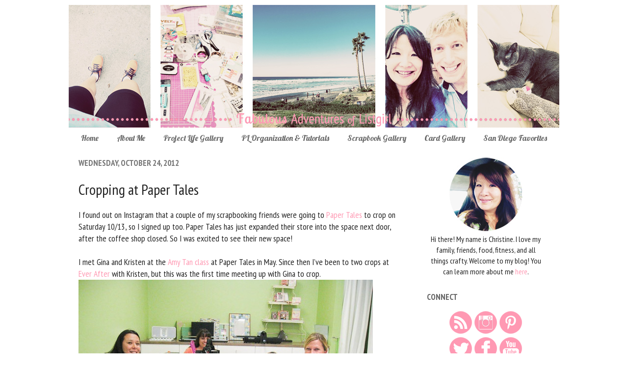

--- FILE ---
content_type: text/html; charset=UTF-8
request_url: http://www.listgirl.com/2012/10/cropping-at-paper-tales.html
body_size: 27915
content:
<!DOCTYPE html>
<html class='v2' dir='ltr' xmlns='http://www.w3.org/1999/xhtml' xmlns:b='http://www.google.com/2005/gml/b' xmlns:data='http://www.google.com/2005/gml/data' xmlns:expr='http://www.google.com/2005/gml/expr'>
<head>
<link href='https://www.blogger.com/static/v1/widgets/335934321-css_bundle_v2.css' rel='stylesheet' type='text/css'/>
<meta content='IE=EmulateIE7' http-equiv='X-UA-Compatible'/>
<meta content='width=1100' name='viewport'/>
<meta content='text/html; charset=UTF-8' http-equiv='Content-Type'/>
<meta content='blogger' name='generator'/>
<link href='http://www.listgirl.com/favicon.ico' rel='icon' type='image/x-icon'/>
<link href='http://www.listgirl.com/2012/10/cropping-at-paper-tales.html' rel='canonical'/>
<link rel="alternate" type="application/atom+xml" title="Fabulous Adventures of Listgirl - Atom" href="http://www.listgirl.com/feeds/posts/default" />
<link rel="alternate" type="application/rss+xml" title="Fabulous Adventures of Listgirl - RSS" href="http://www.listgirl.com/feeds/posts/default?alt=rss" />
<link rel="service.post" type="application/atom+xml" title="Fabulous Adventures of Listgirl - Atom" href="https://www.blogger.com/feeds/5535095/posts/default" />

<link rel="alternate" type="application/atom+xml" title="Fabulous Adventures of Listgirl - Atom" href="http://www.listgirl.com/feeds/4637338105879113675/comments/default" />
<!--Can't find substitution for tag [blog.ieCssRetrofitLinks]-->
<link href='https://blogger.googleusercontent.com/img/b/R29vZ2xl/AVvXsEiyqaabEWprluOGJXbqlECBo_B0-o-8jSIJj_75SlwiEdSnOrQW8-_AOs1It6FkKMtYhjWYyK_BgnMOiCu6YKThNVxdxHRybdoCImKogLWnrfl8O27MtVw7a06VbPYi2TWJV5_z/?imgmax=800' rel='image_src'/>
<meta content='http://www.listgirl.com/2012/10/cropping-at-paper-tales.html' property='og:url'/>
<meta content='Cropping at Paper Tales' property='og:title'/>
<meta content='I found out on Instagram that a couple of my scrapbooking friends were going to Paper Tales  to crop on Saturday 10/13, so I signed up too. ...' property='og:description'/>
<meta content='https://blogger.googleusercontent.com/img/b/R29vZ2xl/AVvXsEiyqaabEWprluOGJXbqlECBo_B0-o-8jSIJj_75SlwiEdSnOrQW8-_AOs1It6FkKMtYhjWYyK_BgnMOiCu6YKThNVxdxHRybdoCImKogLWnrfl8O27MtVw7a06VbPYi2TWJV5_z/w1200-h630-p-k-no-nu/?imgmax=800' property='og:image'/>
<title>Fabulous Adventures of Listgirl: Cropping at Paper Tales</title>
<style type='text/css'>@font-face{font-family:'Lobster';font-style:normal;font-weight:400;font-display:swap;src:url(//fonts.gstatic.com/s/lobster/v32/neILzCirqoswsqX9zo-mM4MwWJXNqA.woff2)format('woff2');unicode-range:U+0460-052F,U+1C80-1C8A,U+20B4,U+2DE0-2DFF,U+A640-A69F,U+FE2E-FE2F;}@font-face{font-family:'Lobster';font-style:normal;font-weight:400;font-display:swap;src:url(//fonts.gstatic.com/s/lobster/v32/neILzCirqoswsqX9zoamM4MwWJXNqA.woff2)format('woff2');unicode-range:U+0301,U+0400-045F,U+0490-0491,U+04B0-04B1,U+2116;}@font-face{font-family:'Lobster';font-style:normal;font-weight:400;font-display:swap;src:url(//fonts.gstatic.com/s/lobster/v32/neILzCirqoswsqX9zo2mM4MwWJXNqA.woff2)format('woff2');unicode-range:U+0102-0103,U+0110-0111,U+0128-0129,U+0168-0169,U+01A0-01A1,U+01AF-01B0,U+0300-0301,U+0303-0304,U+0308-0309,U+0323,U+0329,U+1EA0-1EF9,U+20AB;}@font-face{font-family:'Lobster';font-style:normal;font-weight:400;font-display:swap;src:url(//fonts.gstatic.com/s/lobster/v32/neILzCirqoswsqX9zoymM4MwWJXNqA.woff2)format('woff2');unicode-range:U+0100-02BA,U+02BD-02C5,U+02C7-02CC,U+02CE-02D7,U+02DD-02FF,U+0304,U+0308,U+0329,U+1D00-1DBF,U+1E00-1E9F,U+1EF2-1EFF,U+2020,U+20A0-20AB,U+20AD-20C0,U+2113,U+2C60-2C7F,U+A720-A7FF;}@font-face{font-family:'Lobster';font-style:normal;font-weight:400;font-display:swap;src:url(//fonts.gstatic.com/s/lobster/v32/neILzCirqoswsqX9zoKmM4MwWJU.woff2)format('woff2');unicode-range:U+0000-00FF,U+0131,U+0152-0153,U+02BB-02BC,U+02C6,U+02DA,U+02DC,U+0304,U+0308,U+0329,U+2000-206F,U+20AC,U+2122,U+2191,U+2193,U+2212,U+2215,U+FEFF,U+FFFD;}@font-face{font-family:'PT Sans Narrow';font-style:normal;font-weight:400;font-display:swap;src:url(//fonts.gstatic.com/s/ptsansnarrow/v19/BngRUXNadjH0qYEzV7ab-oWlsbCLwR2oefDofMY.woff2)format('woff2');unicode-range:U+0460-052F,U+1C80-1C8A,U+20B4,U+2DE0-2DFF,U+A640-A69F,U+FE2E-FE2F;}@font-face{font-family:'PT Sans Narrow';font-style:normal;font-weight:400;font-display:swap;src:url(//fonts.gstatic.com/s/ptsansnarrow/v19/BngRUXNadjH0qYEzV7ab-oWlsbCCwR2oefDofMY.woff2)format('woff2');unicode-range:U+0301,U+0400-045F,U+0490-0491,U+04B0-04B1,U+2116;}@font-face{font-family:'PT Sans Narrow';font-style:normal;font-weight:400;font-display:swap;src:url(//fonts.gstatic.com/s/ptsansnarrow/v19/BngRUXNadjH0qYEzV7ab-oWlsbCIwR2oefDofMY.woff2)format('woff2');unicode-range:U+0100-02BA,U+02BD-02C5,U+02C7-02CC,U+02CE-02D7,U+02DD-02FF,U+0304,U+0308,U+0329,U+1D00-1DBF,U+1E00-1E9F,U+1EF2-1EFF,U+2020,U+20A0-20AB,U+20AD-20C0,U+2113,U+2C60-2C7F,U+A720-A7FF;}@font-face{font-family:'PT Sans Narrow';font-style:normal;font-weight:400;font-display:swap;src:url(//fonts.gstatic.com/s/ptsansnarrow/v19/BngRUXNadjH0qYEzV7ab-oWlsbCGwR2oefDo.woff2)format('woff2');unicode-range:U+0000-00FF,U+0131,U+0152-0153,U+02BB-02BC,U+02C6,U+02DA,U+02DC,U+0304,U+0308,U+0329,U+2000-206F,U+20AC,U+2122,U+2191,U+2193,U+2212,U+2215,U+FEFF,U+FFFD;}@font-face{font-family:'PT Sans Narrow';font-style:normal;font-weight:700;font-display:swap;src:url(//fonts.gstatic.com/s/ptsansnarrow/v19/BngSUXNadjH0qYEzV7ab-oWlsbg95AiIW_3CRs-2UEU.woff2)format('woff2');unicode-range:U+0460-052F,U+1C80-1C8A,U+20B4,U+2DE0-2DFF,U+A640-A69F,U+FE2E-FE2F;}@font-face{font-family:'PT Sans Narrow';font-style:normal;font-weight:700;font-display:swap;src:url(//fonts.gstatic.com/s/ptsansnarrow/v19/BngSUXNadjH0qYEzV7ab-oWlsbg95AiBW_3CRs-2UEU.woff2)format('woff2');unicode-range:U+0301,U+0400-045F,U+0490-0491,U+04B0-04B1,U+2116;}@font-face{font-family:'PT Sans Narrow';font-style:normal;font-weight:700;font-display:swap;src:url(//fonts.gstatic.com/s/ptsansnarrow/v19/BngSUXNadjH0qYEzV7ab-oWlsbg95AiLW_3CRs-2UEU.woff2)format('woff2');unicode-range:U+0100-02BA,U+02BD-02C5,U+02C7-02CC,U+02CE-02D7,U+02DD-02FF,U+0304,U+0308,U+0329,U+1D00-1DBF,U+1E00-1E9F,U+1EF2-1EFF,U+2020,U+20A0-20AB,U+20AD-20C0,U+2113,U+2C60-2C7F,U+A720-A7FF;}@font-face{font-family:'PT Sans Narrow';font-style:normal;font-weight:700;font-display:swap;src:url(//fonts.gstatic.com/s/ptsansnarrow/v19/BngSUXNadjH0qYEzV7ab-oWlsbg95AiFW_3CRs-2.woff2)format('woff2');unicode-range:U+0000-00FF,U+0131,U+0152-0153,U+02BB-02BC,U+02C6,U+02DA,U+02DC,U+0304,U+0308,U+0329,U+2000-206F,U+20AC,U+2122,U+2191,U+2193,U+2212,U+2215,U+FEFF,U+FFFD;}</style>
<style id='page-skin-1' type='text/css'><!--
/*
-----------------------------------------------
Blogger Template Style
Name:     Simple
Designer: Josh Peterson
URL:      www.noaesthetic.com
----------------------------------------------- */
/* Variable definitions
====================
<Variable name="keycolor" description="Main Color" type="color" default="#66bbdd"/>
<Group description="Page Text" selector="body">
<Variable name="body.font" description="Font" type="font"
default="normal normal 12px Arial, Tahoma, Helvetica, FreeSans, sans-serif"/>
<Variable name="body.text.color" description="Text Color" type="color" default="#222222"/>
</Group>
<Group description="Backgrounds" selector=".body-fauxcolumns-outer">
<Variable name="body.background.color" description="Outer Background" type="color" default="#66bbdd"/>
<Variable name="content.background.color" description="Main Background" type="color" default="#ffffff"/>
<Variable name="header.background.color" description="Header Background" type="color" default="transparent"/>
</Group>
<Group description="Links" selector=".main-outer">
<Variable name="link.color" description="Link Color" type="color" default="#2288bb"/>
<Variable name="link.visited.color" description="Visited Color" type="color" default="#888888"/>
<Variable name="link.hover.color" description="Hover Color" type="color" default="#33aaff"/>
</Group>
<Group description="Blog Title" selector=".header h1">
<Variable name="header.font" description="Font" type="font"
default="normal normal 60px Arial, Tahoma, Helvetica, FreeSans, sans-serif"/>
<Variable name="header.text.color" description="Title Color" type="color" default="#3399bb" />
</Group>
<Group description="Blog Description" selector=".header .description">
<Variable name="description.text.color" description="Description Color" type="color"
default="#777777" />
</Group>
<Group description="Tabs Text" selector=".tabs-inner .widget li a">
<Variable name="tabs.font" description="Font" type="font"
default="normal normal 14px Arial, Tahoma, Helvetica, FreeSans, sans-serif"/>
<Variable name="tabs.text.color" description="Text Color" type="color" default="#999999"/>
<Variable name="tabs.selected.text.color" description="Selected Color" type="color" default="#000000"/>
</Group>
<Group description="Tabs Background" selector=".tabs-outer .PageList">
<Variable name="tabs.background.color" description="Background Color" type="color" default="#f5f5f5"/>
<Variable name="tabs.selected.background.color" description="Selected Color" type="color" default="#eeeeee"/>
</Group>
<Group description="Post Title" selector="h3.post-title, .comments h4">
<Variable name="post.title.font" description="Font" type="font"
default="normal normal 22px Arial, Tahoma, Helvetica, FreeSans, sans-serif"/>
</Group>
<Group description="Date Header" selector=".date-header">
<Variable name="date.header.color" description="Text Color" type="color"
default="#222222"/>
<Variable name="date.header.background.color" description="Background Color" type="color"
default="transparent"/>
</Group>
<Group description="Post Footer" selector=".post-footer">
<Variable name="post.footer.text.color" description="Text Color" type="color" default="#666666"/>
<Variable name="post.footer.background.color" description="Background Color" type="color"
default="#f9f9f9"/>
<Variable name="post.footer.border.color" description="Shadow Color" type="color" default="#eeeeee"/>
</Group>
<Group description="Gadgets" selector="h2">
<Variable name="widget.title.font" description="Title Font" type="font"
default="normal bold 11px Arial, Tahoma, Helvetica, FreeSans, sans-serif"/>
<Variable name="widget.title.text.color" description="Title Color" type="color" default="#000000"/>
<Variable name="widget.alternate.text.color" description="Alternate Color" type="color" default="#999999"/>
</Group>
<Group description="Images" selector=".main-inner">
<Variable name="image.background.color" description="Background Color" type="color" default="#ffffff"/>
<Variable name="image.border.color" description="Border Color" type="color" default="#eeeeee"/>
<Variable name="image.text.color" description="Caption Text Color" type="color" default="#222222"/>
</Group>
<Group description="Accents" selector=".content-inner">
<Variable name="body.rule.color" description="Separator Line Color" type="color" default="#eeeeee"/>
<Variable name="tabs.border.color" description="Tabs Border Color" type="color" default="#ffffff"/>
</Group>
<Variable name="body.background" description="Body Background" type="background"
color="transparent" default="$(color) none repeat scroll top left"/>
<Variable name="body.background.override" description="Body Background Override" type="string" default=""/>
<Variable name="body.background.gradient.cap" description="Body Gradient Cap" type="url"
default="url(http://www.blogblog.com/1kt/simple/gradients_light.png)"/>
<Variable name="body.background.gradient.tile" description="Body Gradient Tile" type="url"
default="url(http://www.blogblog.com/1kt/simple/body_gradient_tile_light.png)"/>
<Variable name="content.background.color.selector" description="Content Background Color Selector" type="string" default=".content-inner"/>
<Variable name="content.padding" description="Content Padding" type="length" default="10px"/>
<Variable name="content.padding.horizontal" description="Content Horizontal Padding" type="length" default="10px"/>
<Variable name="content.shadow.spread" description="Content Shadow Spread" type="length" default="40px"/>
<Variable name="content.shadow.spread.webkit" description="Content Shadow Spread (WebKit)" type="length" default="5px"/>
<Variable name="content.shadow.spread.ie" description="Content Shadow Spread (IE)" type="length" default="10px"/>
<Variable name="main.border.width" description="Main Border Width" type="length" default="0"/>
<Variable name="header.background.gradient" description="Header Gradient" type="url" default="none"/>
<Variable name="header.shadow.offset.left" description="Header Shadow Offset Left" type="length" default="-1px"/>
<Variable name="header.shadow.offset.top" description="Header Shadow Offset Top" type="length" default="-1px"/>
<Variable name="header.shadow.spread" description="Header Shadow Spread" type="length" default="1px"/>
<Variable name="header.padding" description="Header Padding" type="length" default="30px"/>
<Variable name="header.border.size" description="Header Border Size" type="length" default="1px"/>
<Variable name="header.bottom.border.size" description="Header Bottom Border Size" type="length" default="1px"/>
<Variable name="header.border.horizontalsize" description="Header Horizontal Border Size" type="length" default="0"/>
<Variable name="description.text.size" description="Description Text Size" type="string" default="140%"/>
<Variable name="tabs.margin.top" description="Tabs Margin Top" type="length" default="0" />
<Variable name="tabs.margin.side" description="Tabs Side Margin" type="length" default="30px" />
<Variable name="tabs.background.gradient" description="Tabs Background Gradient" type="url"
default="url(http://www.blogblog.com/1kt/simple/gradients_light.png)"/>
<Variable name="tabs.border.width" description="Tabs Border Width" type="length" default="1px"/>
<Variable name="tabs.bevel.border.width" description="Tabs Bevel Border Width" type="length" default="1px"/>
<Variable name="date.header.padding" description="Date Header Padding" type="string" default="inherit"/>
<Variable name="date.header.letterspacing" description="Date Header Letter Spacing" type="string" default="inherit"/>
<Variable name="date.header.margin" description="Date Header Margin" type="string" default="inherit"/>
<Variable name="post.margin.bottom" description="Post Bottom Margin" type="length" default="25px"/>
<Variable name="image.border.small.size" description="Image Border Small Size" type="length" default="2px"/>
<Variable name="image.border.large.size" description="Image Border Large Size" type="length" default="5px"/>
<Variable name="page.width.selector" description="Page Width Selector" type="string" default=".region-inner"/>
<Variable name="page.width" description="Page Width" type="string" default="auto"/>
<Variable name="main.section.margin" description="Main Section Margin" type="length" default="15px"/>
<Variable name="main.padding" description="Main Padding" type="length" default="15px"/>
<Variable name="main.padding.top" description="Main Padding Top" type="length" default="30px"/>
<Variable name="main.padding.bottom" description="Main Padding Bottom" type="length" default="30px"/>
<Variable name="paging.background"
color="#ffffff"
description="Background of blog paging area" type="background"
default="transparent none no-repeat scroll top center"/>
<Variable name="footer.bevel" description="Bevel border length of footer" type="length" default="0"/>
<Variable name="mobile.background.overlay" description="Mobile Background Overlay" type="string"
default="transparent none repeat scroll top left"/>
<Variable name="mobile.background.size" description="Mobile Background Size" type="string" default="auto"/>
<Variable name="mobile.button.color" description="Mobile Button Color" type="color" default="#ffffff" />
<Variable name="startSide" description="Side where text starts in blog language" type="automatic" default="left"/>
<Variable name="endSide" description="Side where text ends in blog language" type="automatic" default="right"/>
*/
/* Content
----------------------------------------------- */
body {
font: normal normal 16px PT Sans Narrow;
color: #222222;
background: transparent none no-repeat scroll center center;
padding: 0 20px 20px 20px;
}
html body .region-inner {
min-width: 0;
max-width: 100%;
width: auto;
}
a:link {
text-decoration:none;
color: #ff99b3;
}
a:visited {
text-decoration:none;
color: #888888;
}
a:hover {
text-decoration:underline;
color: #fd4365;
}
.body-fauxcolumn-outer .fauxcolumn-inner {
background: transparent none repeat scroll top left;
_background-image: none;
}
.body-fauxcolumn-outer .cap-top {
position: absolute;
z-index: 1;
height: 400px;
width: 100%;
background: transparent none no-repeat scroll center center;
}
.body-fauxcolumn-outer .cap-top .cap-left {
width: 100%;
background: transparent none repeat-x scroll top left;
_background-image: none;
}
.content-outer {
-moz-box-shadow: 0 0 20px rgba(0, 0, 0, .15);
-webkit-box-shadow: 0 0 5px rgba(0, 0, 0, .15);
-goog-ms-box-shadow: 0 0 10px #333333;
box-shadow: 0 0 20px rgba(0, 0, 0, .15);
margin-bottom: 1px;
}
.content-inner {
padding: 10px 10px;
}
.content-inner {
background-color: #ffffff;
}
/* Header
----------------------------------------------- */
.header-outer {
background: #ffffff none repeat-x scroll 0 -400px;
_background-image: none;
}
.Header h1 {
font: normal normal 60px Arial, Tahoma, Helvetica, FreeSans, sans-serif;
color: #e03d5c;
text-shadow: -1px -1px 1px rgba(0, 0, 0, .2);
}
.Header h1 a {
color: #e03d5c;
}
.Header .description {
font-size: 140%;
color: #777777;
}
.header-inner .Header .titlewrapper {
padding: 22px 30px;
}
.header-inner .Header .descriptionwrapper {
padding: 0 30px;
}
/* Tabs
----------------------------------------------- */
.tabs-inner .section:first-child {
border-top: 1px solid #ffffff;
}
.tabs-inner .section:first-child ul {
margin-top: -1px;
border-top: 1px solid #ffffff;
border-left: 0 solid #ffffff;
border-right: 0 solid #ffffff;
}
.tabs-inner .widget ul {
background: #ffffff url(http://www.blogblog.com/1kt/simple/gradients_light.png) repeat-x scroll 0 -800px;
_background-image: none;
border-bottom: 1px solid #ffffff;
margin-top: 0;
margin-left: -30px;
margin-right: -30px;
}
.tabs-inner .widget li a {
display: inline-block;
padding: .6em 1em;
font: normal normal 16px Lobster;
color: #666666;
border-left: 1px solid #ffffff;
border-right: 1px solid #ffffff;
}
.tabs-inner .widget li:first-child a {
border-left: none;
}
.tabs-inner .widget li.selected a, .tabs-inner .widget li a:hover {
color: #000000;
background-color: #ff99b3;
text-decoration: none;
}
/* Columns
----------------------------------------------- */
.main-outer {
border-top: 0 solid #ffffff;
}
.fauxcolumn-left-outer .fauxcolumn-inner {
border-right: 1px solid #ffffff;
}
.fauxcolumn-right-outer .fauxcolumn-inner {
border-left: 1px solid #ffffff;
}
/* Headings
----------------------------------------------- */
h2 {
margin: 0 0 1em 0;
font: normal bold 17px PT Sans Narrow;
color: #666666;
text-transform: uppercase;
}
/* Widgets
----------------------------------------------- */
.widget .zippy {
color: #999999;
text-shadow: 2px 2px 1px rgba(0, 0, 0, .1);
}
.widget .popular-posts ul {
list-style: none;
}
/* Posts
----------------------------------------------- */
.date-header span {
background-color: #ffffff;
color: #777777;
padding: inherit;
letter-spacing: inherit;
margin: inherit;
}
.main-inner {
padding-top: 20px;
padding-bottom: 30px;
}
.main-inner .column-center-inner {
padding: 0 15px;
}
.main-inner .column-center-inner .section {
margin: 0 5px;
}
.post {
margin: 0 0 25px 0;
}
h3.post-title, .comments h4 {
font: normal normal 30px PT Sans Narrow;
margin: .75em 0 0;
}
.post-body {
font-size: 110%;
line-height: 1.4;
position: relative;
}
.post-body img, .post-body .tr-caption-container, .Profile img, .Image img,
.BlogList .item-thumbnail img {
padding: 2px;
background: #ffffff;
border: 0px solid transparent;
-moz-box-shadow: 0px 0px 0px rgba(0, 0, 0, .1);
-webkit-box-shadow: 0px 0px 0px rgba(0, 0, 0, .1);
box-shadow: 0px 0px 0px rgba(0, 0, 0, .1);
}
.post-body img, .post-body .tr-caption-container {
padding: 5px;
}
.post-body .tr-caption-container {
color: #222222;
}
.post-body .tr-caption-container img {
padding: 0;
background: transparent;
border: none;
-moz-box-shadow: 0 0 0 rgba(0, 0, 0, .1);
-webkit-box-shadow: 0 0 0 rgba(0, 0, 0, .1);
box-shadow: 0 0 0 rgba(0, 0, 0, .1);
}
.post-header {
margin: 0 0 1.5em;
line-height: 1.6;
font-size: 90%;
}
.post-footer {
margin: 20px -2px 0;
padding: 5px 10px;
color: #666666;
background-color: #f9f9f9;
border-bottom: 1px solid #eeeeee;
line-height: 1.6;
font-size: 90%;
}
#comments .comment-author {
padding-top: 1.5em;
border-top: 1px solid #ffffff;
background-position: 0 1.5em;
}
#comments .comment-author:first-child {
padding-top: 0;
border-top: none;
}
.avatar-image-container {
margin: .2em 0 0;
}
#comments .avatar-image-container img {
border: 1px solid transparent;
}
/* Accents
---------------------------------------------- */
.section-columns td.columns-cell {
border-left: 1px solid #ffffff;
}
.blog-pager {
background: transparent none no-repeat scroll top center;
}
.blog-pager-older-link, .home-link,
.blog-pager-newer-link {
background-color: #ffffff;
padding: 5px;
}
.footer-outer {
border-top: 0 dashed #bbbbbb;
}
/* Mobile
----------------------------------------------- */
body.mobile  {
background-size: auto;
}
.mobile .body-fauxcolumn-outer {
background: transparent none repeat scroll top left;
}
.mobile .body-fauxcolumn-outer .cap-top {
background-size: 100% auto;
}
.mobile .content-outer {
-webkit-box-shadow: 0 0 3px rgba(0, 0, 0, .15);
box-shadow: 0 0 3px rgba(0, 0, 0, .15);
padding: 0 20px;
}
body.mobile .AdSense {
margin: 0 -20px;
}
.mobile .tabs-inner .widget ul {
margin-left: 0;
margin-right: 0;
}
.mobile .post {
margin: 0;
}
.mobile .main-inner .column-center-inner .section {
margin: 0;
}
.mobile .date-header span {
padding: 0.1em 10px;
margin: 0 -10px;
}
.mobile h3.post-title {
margin: 0;
}
.mobile .blog-pager {
background: transparent none no-repeat scroll top center;
}
.mobile .footer-outer {
border-top: none;
}
.mobile .main-inner, .mobile .footer-inner {
background-color: #ffffff;
}
.mobile-index-contents {
color: #222222;
}
.mobile-link-button {
background-color: #ff99b3;
}
.mobile-link-button a:link, .mobile-link-button a:visited {
color: #ffffff;
}
.mobile .tabs-inner .section:first-child {
border-top: none;
}
.mobile .tabs-inner .PageList .widget-content {
background-color: #ff99b3;
color: #000000;
border-top: 1px solid #ffffff;
border-bottom: 1px solid #ffffff;
}
.mobile .tabs-inner .PageList .widget-content .pagelist-arrow {
border-left: 1px solid #ffffff;
}
#navbar {display:none};
.post-body img, .post-body .tr-caption-container, .Profile img, .Image img,
.BlogList .item-thumbnail img {
padding: none !important;
border: none !important;
-moz-box-shadow: 0px 0px 0px transparent !important;
-webkit-box-shadow: 0px 0px 0px transparent !important;
box-shadow: 0px 0px 0px transparent !important;
}#outer-wrapper {
border: 1px solid #000000;
}
#header-wrapper {
border: 1px solid #000000;
}
#main-wrapper {
border: 1px solid #000000;
}
#sidebar-wrapper {
border: 1px solid #000000;
}
#new-sidebar-wrapper {
border: 1px solid #000000;
}
#footer {
border: 1px solid #000000;
}
.content-outer { -webkit-box-shadow: none; box-shadow: none; }
.PageList {text-align:center !important;} .PageList li {float:none !important; display:inline !important;}
[css].post-body img, .post-body .tr-caption-container {
padding: 5px;
max-width: 600px;
}
[/css]
--></style>
<style id='template-skin-1' type='text/css'><!--
body {
min-width: 1020px;
}
.content-outer, .content-fauxcolumn-outer, .region-inner {
min-width: 1020px;
max-width: 1020px;
_width: 1020px;
}
.main-inner .columns {
padding-left: 0px;
padding-right: 300px;
}
.main-inner .fauxcolumn-center-outer {
left: 0px;
right: 300px;
/* IE6 does not respect left and right together */
_width: expression(this.parentNode.offsetWidth -
parseInt("0px") -
parseInt("300px") + 'px');
}
.main-inner .fauxcolumn-left-outer {
width: 0px;
}
.main-inner .fauxcolumn-right-outer {
width: 300px;
}
.main-inner .column-left-outer {
width: 0px;
right: 100%;
margin-left: -0px;
}
.main-inner .column-right-outer {
width: 300px;
margin-right: -300px;
}
#layout {
min-width: 0;
}
#layout .content-outer {
min-width: 0;
width: 800px;
}
#layout .region-inner {
min-width: 0;
width: auto;
}
--></style>
<meta content='352fe5dbfb251850c6bf9192ef08e778' name='p:domain_verify'/>
<script type='text/javascript'>
posts_no_thumb_sum = 490;
posts_thumb_sum = 400;
img_thumb_height = 160;
img_thumb_width = 240;
</script>
<script type='text/javascript'>
//<![CDATA[
function removeHtmlTag(strx,chop){
if(strx.indexOf("<")!=-1)
{
var s = strx.split("<");
for(var i=0;i<s.length;i++){
if(s[i].indexOf(">")!=-1){
s[i] = s[i].substring(s[i].indexOf(">")+1,s[i].length);
}
}
strx = s.join("");
}
chop = (chop < strx.length-1) ? chop : strx.length-2;
while(strx.charAt(chop-1)!=' ' && strx.indexOf(' ',chop)!=-1) chop++;
strx = strx.substring(0,chop-1);
return strx+'...';
}
function createSummaryAndThumb(pID, pURL, pTITLE){
var div = document.getElementById(pID);
var imgtag = "";
var img = div.getElementsByTagName("img");
var summ = posts_no_thumb_sum;
if(img.length>=1) {
imgtag = '<span class="posts-thumb" style="float:left; margin-right: 10px;"><a href="'+ pURL +'" title="'+ pTITLE+'"><img src="'+img[0].src+'" width="'+img_thumb_width+'px" height="'+img_thumb_height+'px" /></a></span>';
summ = posts_thumb_sum;
}

var summary = imgtag + '<div>' + removeHtmlTag(div.innerHTML,summ) + '</div>';
div.innerHTML = summary;
}
//]]>
</script>
<link href='https://www.blogger.com/dyn-css/authorization.css?targetBlogID=5535095&amp;zx=16b6d6b6-cc55-4e18-bf77-0ddea3530c38' media='none' onload='if(media!=&#39;all&#39;)media=&#39;all&#39;' rel='stylesheet'/><noscript><link href='https://www.blogger.com/dyn-css/authorization.css?targetBlogID=5535095&amp;zx=16b6d6b6-cc55-4e18-bf77-0ddea3530c38' rel='stylesheet'/></noscript>
<meta name='google-adsense-platform-account' content='ca-host-pub-1556223355139109'/>
<meta name='google-adsense-platform-domain' content='blogspot.com'/>

</head>
<link href='http://resources.listgirldesigns.com/blog/favicon.png' rel='shortcut icon'/>
<link href='http://resources.listgirldesigns.com/blog/favicon.png' rel='icon'/>
<body class='loading'>
<div class='navbar section' id='navbar'><div class='widget Navbar' data-version='1' id='Navbar1'><script type="text/javascript">
    function setAttributeOnload(object, attribute, val) {
      if(window.addEventListener) {
        window.addEventListener('load',
          function(){ object[attribute] = val; }, false);
      } else {
        window.attachEvent('onload', function(){ object[attribute] = val; });
      }
    }
  </script>
<div id="navbar-iframe-container"></div>
<script type="text/javascript" src="https://apis.google.com/js/platform.js"></script>
<script type="text/javascript">
      gapi.load("gapi.iframes:gapi.iframes.style.bubble", function() {
        if (gapi.iframes && gapi.iframes.getContext) {
          gapi.iframes.getContext().openChild({
              url: 'https://www.blogger.com/navbar/5535095?po\x3d4637338105879113675\x26origin\x3dhttp://www.listgirl.com',
              where: document.getElementById("navbar-iframe-container"),
              id: "navbar-iframe"
          });
        }
      });
    </script><script type="text/javascript">
(function() {
var script = document.createElement('script');
script.type = 'text/javascript';
script.src = '//pagead2.googlesyndication.com/pagead/js/google_top_exp.js';
var head = document.getElementsByTagName('head')[0];
if (head) {
head.appendChild(script);
}})();
</script>
</div></div>
<div class='body-fauxcolumns'>
<div class='fauxcolumn-outer body-fauxcolumn-outer'>
<div class='cap-top'>
<div class='cap-left'></div>
<div class='cap-right'></div>
</div>
<div class='fauxborder-left'>
<div class='fauxborder-right'></div>
<div class='fauxcolumn-inner'>
</div>
</div>
<div class='cap-bottom'>
<div class='cap-left'></div>
<div class='cap-right'></div>
</div>
</div>
</div>
<div class='content'>
<div class='content-fauxcolumns'>
<div class='fauxcolumn-outer content-fauxcolumn-outer'>
<div class='cap-top'>
<div class='cap-left'></div>
<div class='cap-right'></div>
</div>
<div class='fauxborder-left'>
<div class='fauxborder-right'></div>
<div class='fauxcolumn-inner'>
</div>
</div>
<div class='cap-bottom'>
<div class='cap-left'></div>
<div class='cap-right'></div>
</div>
</div>
</div>
<div class='content-outer'>
<div class='content-cap-top cap-top'>
<div class='cap-left'></div>
<div class='cap-right'></div>
</div>
<div class='fauxborder-left content-fauxborder-left'>
<div class='fauxborder-right content-fauxborder-right'></div>
<div class='content-inner'>
<header>
<div class='header-outer'>
<div class='header-cap-top cap-top'>
<div class='cap-left'></div>
<div class='cap-right'></div>
</div>
<div class='fauxborder-left header-fauxborder-left'>
<div class='fauxborder-right header-fauxborder-right'></div>
<div class='region-inner header-inner'>
<div class='header section' id='header'><div class='widget Header' data-version='1' id='Header1'>
<div id='header-inner'>
<a href='http://www.listgirl.com/' style='display: block'>
<img alt='Fabulous Adventures of Listgirl' height='250px; ' id='Header1_headerimg' src='https://blogger.googleusercontent.com/img/b/R29vZ2xl/AVvXsEiJVNT_OdDEmd6vFjNcUIjH-sIv43VFMv0H6htkabg92EDD-XTk8unozGz7LCYufy9GUbEjUXWVw6RYlVe1NAevHzAb1fOArbQx-_VTmFgyRHRNLT_QzHLrwfCSC8w3V0-FQM_O/s1600/20150111_blog_header_PoolPartyFlirt_1000.jpg' style='display: block' width='1000px; '/>
</a>
</div>
</div></div>
</div>
</div>
<div class='header-cap-bottom cap-bottom'>
<div class='cap-left'></div>
<div class='cap-right'></div>
</div>
</div>
</header>
<div class='tabs-outer'>
<div class='tabs-cap-top cap-top'>
<div class='cap-left'></div>
<div class='cap-right'></div>
</div>
<div class='fauxborder-left tabs-fauxborder-left'>
<div class='fauxborder-right tabs-fauxborder-right'></div>
<div class='region-inner tabs-inner'>
<div class='tabs section' id='crosscol'><div class='widget PageList' data-version='1' id='PageList1'>
<div class='widget-content'>
<ul>
<li>
<a href='http://www.listgirl.com/'>Home</a>
</li>
<li>
<a href='http://www.listgirl.com/p/about-me.html'>About Me</a>
</li>
<li>
<a href='http://www.listgirl.com/p/project-life-gallery.html'>Project Life Gallery</a>
</li>
<li>
<a href='http://www.listgirl.com/p/blog-page.html'>PL Organization &amp; Tutorials</a>
</li>
<li>
<a href='http://www.listgirl.com/p/scrapbook-gallery.html'>Scrapbook Gallery</a>
</li>
<li>
<a href='http://www.listgirl.com/p/card-gallery.html'>Card Gallery</a>
</li>
<li>
<a href='http://www.listgirl.com/p/san-diego-favorites.html'>San Diego Favorites</a>
</li>
</ul>
<div class='clear'></div>
</div>
</div></div>
<div class='tabs no-items section' id='crosscol-overflow'></div>
</div>
</div>
<div class='tabs-cap-bottom cap-bottom'>
<div class='cap-left'></div>
<div class='cap-right'></div>
</div>
</div>
<div class='main-outer'>
<div class='main-cap-top cap-top'>
<div class='cap-left'></div>
<div class='cap-right'></div>
</div>
<div class='fauxborder-left main-fauxborder-left'>
<div class='fauxborder-right main-fauxborder-right'></div>
<div class='region-inner main-inner'>
<div class='columns fauxcolumns'>
<div class='fauxcolumn-outer fauxcolumn-center-outer'>
<div class='cap-top'>
<div class='cap-left'></div>
<div class='cap-right'></div>
</div>
<div class='fauxborder-left'>
<div class='fauxborder-right'></div>
<div class='fauxcolumn-inner'>
</div>
</div>
<div class='cap-bottom'>
<div class='cap-left'></div>
<div class='cap-right'></div>
</div>
</div>
<div class='fauxcolumn-outer fauxcolumn-left-outer'>
<div class='cap-top'>
<div class='cap-left'></div>
<div class='cap-right'></div>
</div>
<div class='fauxborder-left'>
<div class='fauxborder-right'></div>
<div class='fauxcolumn-inner'>
</div>
</div>
<div class='cap-bottom'>
<div class='cap-left'></div>
<div class='cap-right'></div>
</div>
</div>
<div class='fauxcolumn-outer fauxcolumn-right-outer'>
<div class='cap-top'>
<div class='cap-left'></div>
<div class='cap-right'></div>
</div>
<div class='fauxborder-left'>
<div class='fauxborder-right'></div>
<div class='fauxcolumn-inner'>
</div>
</div>
<div class='cap-bottom'>
<div class='cap-left'></div>
<div class='cap-right'></div>
</div>
</div>
<!-- corrects IE6 width calculation -->
<div class='columns-inner'>
<div class='column-center-outer'>
<div class='column-center-inner'>
<div class='main section' id='main'><div class='widget Blog' data-version='1' id='Blog1'>
<div class='blog-posts hfeed'>

          <div class="date-outer">
        
<h2 class='date-header'><span>Wednesday, October 24, 2012</span></h2>

          <div class="date-posts">
        
<div class='post-outer'>
<div class='post hentry'>
<a name='4637338105879113675'></a>
<h3 class='post-title entry-title'>
Cropping at Paper Tales
</h3>
<div class='post-header'>
<div class='post-header-line-1'></div>
</div>
<div class='post-body entry-content' id='post-body-4637338105879113675'>
<p>I found out on Instagram that a couple of my scrapbooking friends were going to <a href="http://www.papertales.typepad.com/" target="_blank">Paper Tales</a> to crop on Saturday 10/13, so I signed up too. Paper Tales has just expanded their store into the space next door, after the coffee shop closed. So I was excited to see their new space!<br><br>I met Gina and Kristen at the <a href="http://www.listgirl.com/2012/05/get-crafty-with-amy-tan-class-at-paper.html" target="_blank">Amy Tan class</a> at Paper Tales in May. Since then I&#8217;ve been to two crops at <a href="http://www.everafterscrapbooks.com/" target="_blank">Ever After</a> with Kristen, but this was the first time meeting up with Gina to crop.<br><a href="https://blogger.googleusercontent.com/img/b/R29vZ2xl/AVvXsEh83Oyb1AK8NbREl0PaVRbQJyXox7EhDzq_p__pR6dkUk3JvFR7Zgwvw1f1SY5cy51_cv5vUlz9oFavwkUOkBvhFbzgcPk-o1EE1cCjyk7X7XQ2xQhFFdNebcJCH-Fufmrwx48w/s1600-h/20121013-IMG_2029_600%25255B3%25255D.jpg"><img alt="20121013-IMG_2029_600" border="0" height="450" src="https://blogger.googleusercontent.com/img/b/R29vZ2xl/AVvXsEiyqaabEWprluOGJXbqlECBo_B0-o-8jSIJj_75SlwiEdSnOrQW8-_AOs1It6FkKMtYhjWYyK_BgnMOiCu6YKThNVxdxHRybdoCImKogLWnrfl8O27MtVw7a06VbPYi2TWJV5_z/?imgmax=800" style="background-image: none; border-bottom: 0px; border-left: 0px; padding-left: 0px; padding-right: 0px; display: inline; border-top: 0px; border-right: 0px; padding-top: 0px" title="20121013-IMG_2029_600" width="600"></a><br>I love our lovely scrapbooking mess! :)<br><br>I brought along my October Studio Calico kit, <a href="http://www.studiocalico.com/kits/roller-rink" target="_blank">Roller Rink</a>, along with the add-on kit <a href="http://www.studiocalico.com/kits/crack-the-whip" target="_blank">Crack The Whip</a>. I worked on a layout about my cat Noodle. I stamped and misted first on the background, then laid my papers and photo out.<br><a href="https://blogger.googleusercontent.com/img/b/R29vZ2xl/AVvXsEgv6gXALl-G58twOxwJ2AQDl1h-zq9m82PA5noQg6H_uhyfrBbysJ2PFWmTBbgduMv2WCxIKcg21Q_21t3PJ5JzZZaCSr50Gn-BA3gQ9o-XD4PyRCnE9kj70PZgvqzhxWJnJ0YG/s1600-h/20121013-IMG_2027_600%25255B3%25255D.jpg"><img alt="20121013-IMG_2027_600" border="0" height="450" src="https://blogger.googleusercontent.com/img/b/R29vZ2xl/AVvXsEgRSBdqjA8ksbTLl67py4l1NMaLzT1zxzyVNJ4GLRotDbww0vdxIJJ93GG_Js3nONU49LRWzCfJ5GrKXxW5uKfHtlgmlDFxAgITn_kkGwzzgfnmTl2wo3p8sW5JuvgK_9OQOi5q/?imgmax=800" style="background-image: none; border-bottom: 0px; border-left: 0px; padding-left: 0px; padding-right: 0px; display: inline; border-top: 0px; border-right: 0px; padding-top: 0px" title="20121013-IMG_2027_600" width="600"></a><br><br>I used the camera stamp on patterned paper, then put a blue enamel dot in the middle where the &#8220;lens&#8221; of the camera is.<br><a href="https://blogger.googleusercontent.com/img/b/R29vZ2xl/AVvXsEhGqabyfYE8OiR19ClfNJp80DQtk1Aly4fH49LmZRG4qxr1QP_-LTTKhhgZQZ-BhOcP_jOqzqP3nquNzIuMQrHT-OsuxhF3ONGzexsf9OxxTBMiaSL9OiWwJoTHhnIy5xIu1aaO/s1600-h/20121013-IMG_2030_600%25255B3%25255D.jpg"><img alt="20121013-IMG_2030_600" border="0" height="450" src="https://blogger.googleusercontent.com/img/b/R29vZ2xl/AVvXsEiFM-du5B9wteyjwiyQqZg_1Mt1qZ0SJXbOt2Y2jOuKf3Hj5b3uwfqY0fE-YqEJkow2RSN3OAkxLNbeAAhnrgLJx6FrS8t4WB9kymhMLoWzp3pjWIbWLB5W_dpCDM_7BFcM3qPH/?imgmax=800" style="background-image: none; border-bottom: 0px; border-left: 0px; padding-left: 0px; padding-right: 0px; display: inline; border-top: 0px; border-right: 0px; padding-top: 0px" title="20121013-IMG_2030_600" width="600"></a><br><br>I started a second layout, but I didn&#8217;t have time to finish it there.<br><a href="https://blogger.googleusercontent.com/img/b/R29vZ2xl/AVvXsEhpPwTXbDwG5aZnNPfFoxYkbthJ1REZMsPm6fGYD17p-hFoqJKHvLWTN4KKs2R2g54aPRMUBk3_9itq8Jiyqnq1kAQ2xmKgH0KYoiLqn8aE4XFWEvmXErnndudfFByVGCV0M9Ja/s1600-h/20121013-IMG_2032_600%25255B3%25255D.jpg"><img alt="20121013-IMG_2032_600" border="0" height="450" src="https://blogger.googleusercontent.com/img/b/R29vZ2xl/AVvXsEhq9UqI7CE6mCmMnK1Z2q8hEWQFsnGMJTos0lP9HN85Utc1APP0OzyQRNrHjdGr07dY1P3AS1i7aVaPdyOpDuewQA9FDC7FZDnGZzGOYTsXCm-T6XWCi9RP-OIZ78ts5Uh9lsyw/?imgmax=800" style="background-image: none; border-bottom: 0px; border-left: 0px; padding-left: 0px; padding-right: 0px; display: inline; border-top: 0px; border-right: 0px; padding-top: 0px" title="20121013-IMG_2032_600" width="600"></a><br><br>Kelly came and joined us later. I met her through the crops at Ever After.<br><a href="https://blogger.googleusercontent.com/img/b/R29vZ2xl/AVvXsEhgbi1UXgkg2A4Z41VeZOTz2kzGRGuYGXssSTzJscV7aWzH5_hIgBb6BEKj59FsnCvrfTPHmZkUQpGL7gw2_irYAEgMxvhyHdPfdWNFF6Gv7rCcpvynBHz04v8uoH0LXTnjz1Cu/s1600-h/20121013-IMG_2035_600%25255B3%25255D.jpg"><img alt="20121013-IMG_2035_600" border="0" height="450" src="https://blogger.googleusercontent.com/img/b/R29vZ2xl/AVvXsEjIxKbskBG2lqU4R9D9NqofP-oGcsDWRwMQAa69MiITyAyAuV35oYJpeyZmh5IDRqvgCvJoLJayuzd7Tjg3HzqOJWH2cMm9czXoaIruRZDOfhwIj46zg0pYsCYi-koFiS12Xxif/?imgmax=800" style="background-image: none; border-bottom: 0px; border-left: 0px; padding-left: 0px; padding-right: 0px; display: inline; border-top: 0px; border-right: 0px; padding-top: 0px" title="20121013-IMG_2035_600" width="600"></a><br><br>And a photo of all four of us. You can also see what this side of the store looks like now that they&#8217;ve taken over the coffee shop space.<br><a href="https://blogger.googleusercontent.com/img/b/R29vZ2xl/AVvXsEidMx5O6nnCBUgaa_c0N5k7Ghm342YJLuXRBR5gOrmayQmyUGBTtyXyHC3kgYmdPvyB4K7iCkozRrCqjfUut5FHqubGMswyMpr7b0ZY1VSAqgiOnv4S3SGJelZka_QxoR3AT9bw/s1600-h/20121013-IMG_2036_600%25255B3%25255D.jpg"><img alt="20121013-IMG_2036_600" border="0" height="450" src="https://blogger.googleusercontent.com/img/b/R29vZ2xl/AVvXsEgVZJ-8ZT2JHyI81Cp4wT5zHy87eLJMgXVceUEHku_HPKrlUCmRI_4mlJHMTmByXkNohhnif5ptmmJmE9NWfhFMDSPWdyAoUySYzUuXBjHoDnJOpe4Psb7bQC60pfDieoAXOZGB/?imgmax=800" style="background-image: none; border-bottom: 0px; border-left: 0px; padding-left: 0px; padding-right: 0px; display: inline; border-top: 0px; border-right: 0px; padding-top: 0px" title="20121013-IMG_2036_600" width="600"></a><br><br>I didn&#8217;t have the Thickers alphas that I wanted to use with me, so I finished the title for my layout when I came home.<br><a href="https://blogger.googleusercontent.com/img/b/R29vZ2xl/AVvXsEgUrmQ5GZIC1cU8_u8t2NNDvTHJQ0u1agSeDWtkPfaqcbKs3jun3YBvo599EZVEg8DZ-QfGQvsuZ_nkkDYFrihtaxgr8N25xh8EEURW3uzoT6S-DFgOeVvqXtH_9saz52CqvaNR/s1600-h/20121014-IMG_7698_600%25255B3%25255D.jpg"><img alt="20121014-IMG_7698_600" border="0" height="600" src="https://blogger.googleusercontent.com/img/b/R29vZ2xl/AVvXsEjkO0I1z60v9GGzbBWvLeYT7aOR7Nkyaj6W2dNxTiNa1Pc2LS7cxDPfQ1ACW-55Kwn4yH8SYT0-fdyc2Nk0vmOVHha6G1WUo42hQ7ZYzBBuoy3xBmCqGG9Eh2B_MmVTRmGjexL6/?imgmax=800" style="background-image: none; border-bottom: 0px; border-left: 0px; padding-left: 0px; padding-right: 0px; display: inline; border-top: 0px; border-right: 0px; padding-top: 0px" title="20121014-IMG_7698_600" width="600"></a><br><br>I got the &#8220;Talk to the Paw&#8221; flair from <a href="http://evalicious.bigcartel.com/product/love-my-cat-badge-buttons" target="_blank">Evalicious</a>.&nbsp; I just love it!<br><a href="https://blogger.googleusercontent.com/img/b/R29vZ2xl/AVvXsEjlLeBTTfNrLCfhI0malUHtUTrUaG-qrUxcl_BcLpdchn3UerwxCTcb_VWXT8klk2hAydSeT-iI5Rl2VNYuaC4S6jvxbV0soe0CRbLirOeaT9ni2NqXZZfLZkxf-fMp2I8231oU/s1600-h/20121014-IMG_7699_600%25255B3%25255D.jpg"><img alt="20121014-IMG_7699_600" border="0" height="400" src="https://blogger.googleusercontent.com/img/b/R29vZ2xl/AVvXsEiMMYV5bZ3pbv9tXEXDo0gYeZpvsLvvphXNkXdZn8tvNUbl4BrPmSYhD1QStjeZKZ5gLwDwHjEfJ0f6QVQmQrjaBccxG5xMlMel0cdcNCi6_GgTO_xHRX3n3kSK-E_VD7N17TA6/?imgmax=800" style="background-image: none; border-bottom: 0px; border-left: 0px; padding-left: 0px; padding-right: 0px; display: inline; border-top: 0px; border-right: 0px; padding-top: 0px" title="20121014-IMG_7699_600" width="600"></a><br><br>Closer look at the journaling.<br><a href="https://blogger.googleusercontent.com/img/b/R29vZ2xl/AVvXsEhcpJlSzwdTlznARPtFNFGQyQ-U1lkKWxt-Yko9vwAex1h2ZnzaHgNcFknBc2jX46zEXtJnVt-eixPBnVFUuBuFB4B1eCEUvjYai42Pgaa7jBanD04chu9MmevevO6rzXsMc7Ud/s1600-h/20121014-IMG_7702_600%25255B3%25255D.jpg"><img alt="20121014-IMG_7702_600" border="0" height="400" src="https://blogger.googleusercontent.com/img/b/R29vZ2xl/AVvXsEiGwBtSIMaDR6GyVSLsjPQCnNRbyZBgR-WhVitxiirGepomuO7gMtesOAUNJ-PcFZP7-pryWpOLgig_w5VKHLHd3pdNqAqZ4HVYhHqLoK30ETKa-VPDxYu9eWwBk8hQKGS-JeGa/?imgmax=800" style="background-image: none; border-bottom: 0px; border-left: 0px; padding-left: 0px; padding-right: 0px; display: inline; border-top: 0px; border-right: 0px; padding-top: 0px" title="20121014-IMG_7702_600" width="600"></a><br><br>As usual, I had a lot of fun scrapbooking with my new scrapbook friends. I did buy some new papers that I liked while I was there. Paper Tales has some of the latest and greatest there if you are looking for a LSS in San Diego. :)</p>  
<div style='clear: both;'></div>
</div>
<div class='post-footer'>
<div class='post-footer-line post-footer-line-1'><span class='post-author vcard'>
Posted by
<span class='fn'>listgirl</span>
</span>
<span class='post-timestamp'>
at
<a class='timestamp-link' href='http://www.listgirl.com/2012/10/cropping-at-paper-tales.html' rel='bookmark' title='permanent link'><abbr class='published' title='2012-10-24T21:21:00-07:00'>9:21 PM</abbr></a>
</span>
<span class='post-comment-link'>
</span>
<span class='post-icons'>
<span class='item-control blog-admin pid-1562694506'>
<a href='https://www.blogger.com/post-edit.g?blogID=5535095&postID=4637338105879113675&from=pencil' title='Edit Post'>
<img alt='' class='icon-action' height='18' src='https://resources.blogblog.com/img/icon18_edit_allbkg.gif' width='18'/>
</a>
</span>
</span>
<span class='post-backlinks post-comment-link'>
</span>
</div>
<div class='post-footer-line post-footer-line-2'><span class='post-labels'>
Labels:
<a href='http://www.listgirl.com/search/label/Friends' rel='tag'>Friends</a>,
<a href='http://www.listgirl.com/search/label/SanDiego' rel='tag'>SanDiego</a>,
<a href='http://www.listgirl.com/search/label/Scrapbook' rel='tag'>Scrapbook</a>
</span>
</div>
<div class='post-footer-line post-footer-line-3'><span class='post-location'>
</span>
</div>
</div>
</div>
<div class='comments' id='comments'>
<a name='comments'></a>
<h4>13 comments:</h4>
<div class='comments-content'>
<script async='async' src='' type='text/javascript'></script>
<script type='text/javascript'>
    (function() {
      var items = null;
      var msgs = null;
      var config = {};

// <![CDATA[
      var cursor = null;
      if (items && items.length > 0) {
        cursor = parseInt(items[items.length - 1].timestamp) + 1;
      }

      var bodyFromEntry = function(entry) {
        var text = (entry &&
                    ((entry.content && entry.content.$t) ||
                     (entry.summary && entry.summary.$t))) ||
            '';
        if (entry && entry.gd$extendedProperty) {
          for (var k in entry.gd$extendedProperty) {
            if (entry.gd$extendedProperty[k].name == 'blogger.contentRemoved') {
              return '<span class="deleted-comment">' + text + '</span>';
            }
          }
        }
        return text;
      }

      var parse = function(data) {
        cursor = null;
        var comments = [];
        if (data && data.feed && data.feed.entry) {
          for (var i = 0, entry; entry = data.feed.entry[i]; i++) {
            var comment = {};
            // comment ID, parsed out of the original id format
            var id = /blog-(\d+).post-(\d+)/.exec(entry.id.$t);
            comment.id = id ? id[2] : null;
            comment.body = bodyFromEntry(entry);
            comment.timestamp = Date.parse(entry.published.$t) + '';
            if (entry.author && entry.author.constructor === Array) {
              var auth = entry.author[0];
              if (auth) {
                comment.author = {
                  name: (auth.name ? auth.name.$t : undefined),
                  profileUrl: (auth.uri ? auth.uri.$t : undefined),
                  avatarUrl: (auth.gd$image ? auth.gd$image.src : undefined)
                };
              }
            }
            if (entry.link) {
              if (entry.link[2]) {
                comment.link = comment.permalink = entry.link[2].href;
              }
              if (entry.link[3]) {
                var pid = /.*comments\/default\/(\d+)\?.*/.exec(entry.link[3].href);
                if (pid && pid[1]) {
                  comment.parentId = pid[1];
                }
              }
            }
            comment.deleteclass = 'item-control blog-admin';
            if (entry.gd$extendedProperty) {
              for (var k in entry.gd$extendedProperty) {
                if (entry.gd$extendedProperty[k].name == 'blogger.itemClass') {
                  comment.deleteclass += ' ' + entry.gd$extendedProperty[k].value;
                } else if (entry.gd$extendedProperty[k].name == 'blogger.displayTime') {
                  comment.displayTime = entry.gd$extendedProperty[k].value;
                }
              }
            }
            comments.push(comment);
          }
        }
        return comments;
      };

      var paginator = function(callback) {
        if (hasMore()) {
          var url = config.feed + '?alt=json&v=2&orderby=published&reverse=false&max-results=50';
          if (cursor) {
            url += '&published-min=' + new Date(cursor).toISOString();
          }
          window.bloggercomments = function(data) {
            var parsed = parse(data);
            cursor = parsed.length < 50 ? null
                : parseInt(parsed[parsed.length - 1].timestamp) + 1
            callback(parsed);
            window.bloggercomments = null;
          }
          url += '&callback=bloggercomments';
          var script = document.createElement('script');
          script.type = 'text/javascript';
          script.src = url;
          document.getElementsByTagName('head')[0].appendChild(script);
        }
      };
      var hasMore = function() {
        return !!cursor;
      };
      var getMeta = function(key, comment) {
        if ('iswriter' == key) {
          var matches = !!comment.author
              && comment.author.name == config.authorName
              && comment.author.profileUrl == config.authorUrl;
          return matches ? 'true' : '';
        } else if ('deletelink' == key) {
          return config.baseUri + '/comment/delete/'
               + config.blogId + '/' + comment.id;
        } else if ('deleteclass' == key) {
          return comment.deleteclass;
        }
        return '';
      };

      var replybox = null;
      var replyUrlParts = null;
      var replyParent = undefined;

      var onReply = function(commentId, domId) {
        if (replybox == null) {
          // lazily cache replybox, and adjust to suit this style:
          replybox = document.getElementById('comment-editor');
          if (replybox != null) {
            replybox.height = '250px';
            replybox.style.display = 'block';
            replyUrlParts = replybox.src.split('#');
          }
        }
        if (replybox && (commentId !== replyParent)) {
          replybox.src = '';
          document.getElementById(domId).insertBefore(replybox, null);
          replybox.src = replyUrlParts[0]
              + (commentId ? '&parentID=' + commentId : '')
              + '#' + replyUrlParts[1];
          replyParent = commentId;
        }
      };

      var hash = (window.location.hash || '#').substring(1);
      var startThread, targetComment;
      if (/^comment-form_/.test(hash)) {
        startThread = hash.substring('comment-form_'.length);
      } else if (/^c[0-9]+$/.test(hash)) {
        targetComment = hash.substring(1);
      }

      // Configure commenting API:
      var configJso = {
        'maxDepth': config.maxThreadDepth
      };
      var provider = {
        'id': config.postId,
        'data': items,
        'loadNext': paginator,
        'hasMore': hasMore,
        'getMeta': getMeta,
        'onReply': onReply,
        'rendered': true,
        'initComment': targetComment,
        'initReplyThread': startThread,
        'config': configJso,
        'messages': msgs
      };

      var render = function() {
        if (window.goog && window.goog.comments) {
          var holder = document.getElementById('comment-holder');
          window.goog.comments.render(holder, provider);
        }
      };

      // render now, or queue to render when library loads:
      if (window.goog && window.goog.comments) {
        render();
      } else {
        window.goog = window.goog || {};
        window.goog.comments = window.goog.comments || {};
        window.goog.comments.loadQueue = window.goog.comments.loadQueue || [];
        window.goog.comments.loadQueue.push(render);
      }
    })();
// ]]>
  </script>
<div id='comment-holder'>
<div class="comment-thread toplevel-thread"><ol id="top-ra"><li class="comment" id="c8266186820025994568"><div class="avatar-image-container"><img src="//blogger.googleusercontent.com/img/b/R29vZ2xl/AVvXsEg1XQPGb29itoeu3IwJufW8qNPYkBaDoKj__VK7c-xq3OQrhOH7u5nTte-2ZyQoVqJ474NOgs0EKxf_7JzrgRm3jbFVS-zD6UOIIuUJW4aiWnNCDNK1X1msQI3fG20ad_M/s45-c/kym.jpg" alt=""/></div><div class="comment-block"><div class="comment-header"><cite class="user"><a href="https://www.blogger.com/profile/11469485337036785212" rel="nofollow">kym</a></cite><span class="icon user "></span><span class="datetime secondary-text"><a rel="nofollow" href="http://www.listgirl.com/2012/10/cropping-at-paper-tales.html?showComment=1351143527097#c8266186820025994568">10/24/2012 10:38 PM</a></span></div><p class="comment-content">I love how you used the blue enamel on the camera. Great idea that I&#39;ll have to try.  I just started my monthly SC kits so your pages are so inspiring to me.</p><span class="comment-actions secondary-text"><a class="comment-reply" target="_self" data-comment-id="8266186820025994568">Reply</a><span class="item-control blog-admin blog-admin pid-1664583146"><a target="_self" href="https://www.blogger.com/comment/delete/5535095/8266186820025994568">Delete</a></span></span></div><div class="comment-replies"><div id="c8266186820025994568-rt" class="comment-thread inline-thread hidden"><span class="thread-toggle thread-expanded"><span class="thread-arrow"></span><span class="thread-count"><a target="_self">Replies</a></span></span><ol id="c8266186820025994568-ra" class="thread-chrome thread-expanded"><div></div><div id="c8266186820025994568-continue" class="continue"><a class="comment-reply" target="_self" data-comment-id="8266186820025994568">Reply</a></div></ol></div></div><div class="comment-replybox-single" id="c8266186820025994568-ce"></div></li><li class="comment" id="c7520377714526045047"><div class="avatar-image-container"><img src="//www.blogger.com/img/blogger_logo_round_35.png" alt=""/></div><div class="comment-block"><div class="comment-header"><cite class="user"><a href="https://www.blogger.com/profile/00456631362988513875" rel="nofollow">imanewbierunner</a></cite><span class="icon user "></span><span class="datetime secondary-text"><a rel="nofollow" href="http://www.listgirl.com/2012/10/cropping-at-paper-tales.html?showComment=1351183264939#c7520377714526045047">10/25/2012 9:41 AM</a></span></div><p class="comment-content">love the layouts. sounds like a fun time cropping!</p><span class="comment-actions secondary-text"><a class="comment-reply" target="_self" data-comment-id="7520377714526045047">Reply</a><span class="item-control blog-admin blog-admin pid-2024521115"><a target="_self" href="https://www.blogger.com/comment/delete/5535095/7520377714526045047">Delete</a></span></span></div><div class="comment-replies"><div id="c7520377714526045047-rt" class="comment-thread inline-thread hidden"><span class="thread-toggle thread-expanded"><span class="thread-arrow"></span><span class="thread-count"><a target="_self">Replies</a></span></span><ol id="c7520377714526045047-ra" class="thread-chrome thread-expanded"><div></div><div id="c7520377714526045047-continue" class="continue"><a class="comment-reply" target="_self" data-comment-id="7520377714526045047">Reply</a></div></ol></div></div><div class="comment-replybox-single" id="c7520377714526045047-ce"></div></li><li class="comment" id="c7393061931623810897"><div class="avatar-image-container"><img src="//blogger.googleusercontent.com/img/b/R29vZ2xl/AVvXsEikW6f7iwwExRDWhbIJCR5XhCHUUhc_4-tvxk9yySNb7rwwkJ5QKAnkCvivJdefz-AxZ_rqNft5Q7DA9nQkxxN03B8bJtR4nE7cxs3A80bOeXji-BiaSOScgYMbTEL5Ag4/s45-c/self+3.jpg" alt=""/></div><div class="comment-block"><div class="comment-header"><cite class="user"><a href="https://www.blogger.com/profile/08842631301394523174" rel="nofollow">Christa</a></cite><span class="icon user "></span><span class="datetime secondary-text"><a rel="nofollow" href="http://www.listgirl.com/2012/10/cropping-at-paper-tales.html?showComment=1351203447888#c7393061931623810897">10/25/2012 3:17 PM</a></span></div><p class="comment-content">What a fun time with friends!  I love your layout too!</p><span class="comment-actions secondary-text"><a class="comment-reply" target="_self" data-comment-id="7393061931623810897">Reply</a><span class="item-control blog-admin blog-admin pid-63375180"><a target="_self" href="https://www.blogger.com/comment/delete/5535095/7393061931623810897">Delete</a></span></span></div><div class="comment-replies"><div id="c7393061931623810897-rt" class="comment-thread inline-thread hidden"><span class="thread-toggle thread-expanded"><span class="thread-arrow"></span><span class="thread-count"><a target="_self">Replies</a></span></span><ol id="c7393061931623810897-ra" class="thread-chrome thread-expanded"><div></div><div id="c7393061931623810897-continue" class="continue"><a class="comment-reply" target="_self" data-comment-id="7393061931623810897">Reply</a></div></ol></div></div><div class="comment-replybox-single" id="c7393061931623810897-ce"></div></li><li class="comment" id="c5402085912656407285"><div class="avatar-image-container"><img src="//www.blogger.com/img/blogger_logo_round_35.png" alt=""/></div><div class="comment-block"><div class="comment-header"><cite class="user"><a href="https://www.blogger.com/profile/09575169175162013231" rel="nofollow">TooManyHobbies</a></cite><span class="icon user "></span><span class="datetime secondary-text"><a rel="nofollow" href="http://www.listgirl.com/2012/10/cropping-at-paper-tales.html?showComment=1351217805952#c5402085912656407285">10/25/2012 7:16 PM</a></span></div><p class="comment-content">I am so jealous!  Almost all of the scrapbook stores near me have closed.  I use to meet up with a girlfriend to scrap all the time...oh how I miss that.  <br><br>Thanks for sharing your great pages with us.</p><span class="comment-actions secondary-text"><a class="comment-reply" target="_self" data-comment-id="5402085912656407285">Reply</a><span class="item-control blog-admin blog-admin pid-2105923577"><a target="_self" href="https://www.blogger.com/comment/delete/5535095/5402085912656407285">Delete</a></span></span></div><div class="comment-replies"><div id="c5402085912656407285-rt" class="comment-thread inline-thread hidden"><span class="thread-toggle thread-expanded"><span class="thread-arrow"></span><span class="thread-count"><a target="_self">Replies</a></span></span><ol id="c5402085912656407285-ra" class="thread-chrome thread-expanded"><div></div><div id="c5402085912656407285-continue" class="continue"><a class="comment-reply" target="_self" data-comment-id="5402085912656407285">Reply</a></div></ol></div></div><div class="comment-replybox-single" id="c5402085912656407285-ce"></div></li><li class="comment" id="c4608101762894945583"><div class="avatar-image-container"><img src="//www.blogger.com/img/blogger_logo_round_35.png" alt=""/></div><div class="comment-block"><div class="comment-header"><cite class="user"><a href="https://www.blogger.com/profile/14416142379885472146" rel="nofollow">Unknown</a></cite><span class="icon user "></span><span class="datetime secondary-text"><a rel="nofollow" href="http://www.listgirl.com/2012/10/cropping-at-paper-tales.html?showComment=1351218573785#c4608101762894945583">10/25/2012 7:29 PM</a></span></div><p class="comment-content">Great layout, love the different kinds of stars.</p><span class="comment-actions secondary-text"><a class="comment-reply" target="_self" data-comment-id="4608101762894945583">Reply</a><span class="item-control blog-admin blog-admin pid-2066663719"><a target="_self" href="https://www.blogger.com/comment/delete/5535095/4608101762894945583">Delete</a></span></span></div><div class="comment-replies"><div id="c4608101762894945583-rt" class="comment-thread inline-thread hidden"><span class="thread-toggle thread-expanded"><span class="thread-arrow"></span><span class="thread-count"><a target="_self">Replies</a></span></span><ol id="c4608101762894945583-ra" class="thread-chrome thread-expanded"><div></div><div id="c4608101762894945583-continue" class="continue"><a class="comment-reply" target="_self" data-comment-id="4608101762894945583">Reply</a></div></ol></div></div><div class="comment-replybox-single" id="c4608101762894945583-ce"></div></li><li class="comment" id="c7037479026068071829"><div class="avatar-image-container"><img src="//blogger.googleusercontent.com/img/b/R29vZ2xl/AVvXsEjAIO26VoKQHpRmgXhFYCZy2eMGAh0p2Dkzb2L4KsVLr0ASrtyBYB9auiULCsSOU1tzujBWlqueUj423QGcTWtI291y427ESgsyIkIlFroaZMW6KRTVJW5pDR3Za87vNA/s45-c/150x150_72dpi.jpg" alt=""/></div><div class="comment-block"><div class="comment-header"><cite class="user"><a href="https://www.blogger.com/profile/11181516599513477873" rel="nofollow">Sue</a></cite><span class="icon user "></span><span class="datetime secondary-text"><a rel="nofollow" href="http://www.listgirl.com/2012/10/cropping-at-paper-tales.html?showComment=1351269121256#c7037479026068071829">10/26/2012 9:32 AM</a></span></div><p class="comment-content">I&#39;ve never been to a crop before, but I tell you, if I had a cool scrapbooking supplies store like Paper Tales near me, I&#39;d be there in a heart-beat! It looks AMAZING!!!</p><span class="comment-actions secondary-text"><a class="comment-reply" target="_self" data-comment-id="7037479026068071829">Reply</a><span class="item-control blog-admin blog-admin pid-1292799501"><a target="_self" href="https://www.blogger.com/comment/delete/5535095/7037479026068071829">Delete</a></span></span></div><div class="comment-replies"><div id="c7037479026068071829-rt" class="comment-thread inline-thread hidden"><span class="thread-toggle thread-expanded"><span class="thread-arrow"></span><span class="thread-count"><a target="_self">Replies</a></span></span><ol id="c7037479026068071829-ra" class="thread-chrome thread-expanded"><div></div><div id="c7037479026068071829-continue" class="continue"><a class="comment-reply" target="_self" data-comment-id="7037479026068071829">Reply</a></div></ol></div></div><div class="comment-replybox-single" id="c7037479026068071829-ce"></div></li><li class="comment" id="c3478259868907854585"><div class="avatar-image-container"><img src="//www.blogger.com/img/blogger_logo_round_35.png" alt=""/></div><div class="comment-block"><div class="comment-header"><cite class="user"><a href="https://www.blogger.com/profile/18259780683037042533" rel="nofollow">Katie</a></cite><span class="icon user "></span><span class="datetime secondary-text"><a rel="nofollow" href="http://www.listgirl.com/2012/10/cropping-at-paper-tales.html?showComment=1351386214591#c3478259868907854585">10/27/2012 6:03 PM</a></span></div><p class="comment-content">Really like how you accented the camera with the blue dot and that flair is super cool too.  What is it with cats and getting into interesting places?  Mine love things like boxes but we&#39;ve found them all over the place.  When one was a kitten she even liked to sleep in the bathtub, all curled up, so sweet.  Sounds like a fun crop!</p><span class="comment-actions secondary-text"><a class="comment-reply" target="_self" data-comment-id="3478259868907854585">Reply</a><span class="item-control blog-admin blog-admin pid-532581942"><a target="_self" href="https://www.blogger.com/comment/delete/5535095/3478259868907854585">Delete</a></span></span></div><div class="comment-replies"><div id="c3478259868907854585-rt" class="comment-thread inline-thread hidden"><span class="thread-toggle thread-expanded"><span class="thread-arrow"></span><span class="thread-count"><a target="_self">Replies</a></span></span><ol id="c3478259868907854585-ra" class="thread-chrome thread-expanded"><div></div><div id="c3478259868907854585-continue" class="continue"><a class="comment-reply" target="_self" data-comment-id="3478259868907854585">Reply</a></div></ol></div></div><div class="comment-replybox-single" id="c3478259868907854585-ce"></div></li><li class="comment" id="c8662448254863048377"><div class="avatar-image-container"><img src="//www.blogger.com/img/blogger_logo_round_35.png" alt=""/></div><div class="comment-block"><div class="comment-header"><cite class="user"><a href="https://www.blogger.com/profile/13176509668634562370" rel="nofollow">June K</a></cite><span class="icon user "></span><span class="datetime secondary-text"><a rel="nofollow" href="http://www.listgirl.com/2012/10/cropping-at-paper-tales.html?showComment=1351432774775#c8662448254863048377">10/28/2012 6:59 AM</a></span></div><p class="comment-content">Sounds like such a fun time with your scrapping friends.  If I ever get to San Diego area I most certainly will have to check out these stores.  BTW, Noodle looks so cute all cuddled in the box. I guess it must be comfy. </p><span class="comment-actions secondary-text"><a class="comment-reply" target="_self" data-comment-id="8662448254863048377">Reply</a><span class="item-control blog-admin blog-admin pid-1307558510"><a target="_self" href="https://www.blogger.com/comment/delete/5535095/8662448254863048377">Delete</a></span></span></div><div class="comment-replies"><div id="c8662448254863048377-rt" class="comment-thread inline-thread hidden"><span class="thread-toggle thread-expanded"><span class="thread-arrow"></span><span class="thread-count"><a target="_self">Replies</a></span></span><ol id="c8662448254863048377-ra" class="thread-chrome thread-expanded"><div></div><div id="c8662448254863048377-continue" class="continue"><a class="comment-reply" target="_self" data-comment-id="8662448254863048377">Reply</a></div></ol></div></div><div class="comment-replybox-single" id="c8662448254863048377-ce"></div></li><li class="comment" id="c3593904363809953218"><div class="avatar-image-container"><img src="//blogger.googleusercontent.com/img/b/R29vZ2xl/AVvXsEhikEYWDtThKOEev1lhx17vYWYroRCj24dSG7ph72iMB6YH5nNOfjFenUCwVD4nW9gRIxscjTOYWaVFiFTNjSPdBj7AH-ZVN1uLDq383gMfC_7sf2ola9K7wKni4hy3YA/s45-c/my+avatar_web.jpg" alt=""/></div><div class="comment-block"><div class="comment-header"><cite class="user"><a href="https://www.blogger.com/profile/15848503009971255819" rel="nofollow">Pearl</a></cite><span class="icon user "></span><span class="datetime secondary-text"><a rel="nofollow" href="http://www.listgirl.com/2012/10/cropping-at-paper-tales.html?showComment=1351475555981#c3593904363809953218">10/28/2012 6:52 PM</a></span></div><p class="comment-content">wish i could&#39;ve joined you ladies.  i&#39;ll have to read their blog more often to find out about crops.</p><span class="comment-actions secondary-text"><a class="comment-reply" target="_self" data-comment-id="3593904363809953218">Reply</a><span class="item-control blog-admin blog-admin pid-927070157"><a target="_self" href="https://www.blogger.com/comment/delete/5535095/3593904363809953218">Delete</a></span></span></div><div class="comment-replies"><div id="c3593904363809953218-rt" class="comment-thread inline-thread"><span class="thread-toggle thread-expanded"><span class="thread-arrow"></span><span class="thread-count"><a target="_self">Replies</a></span></span><ol id="c3593904363809953218-ra" class="thread-chrome thread-expanded"><div><li class="comment" id="c8845260704409339804"><div class="avatar-image-container"><img src="//blogger.googleusercontent.com/img/b/R29vZ2xl/AVvXsEhjBNXCIPeJJ5untf5l-J8QkQ2vxYPqmVAm3xgj77shDv3twrSs4XtG4NjOCMsLamVuBHWElkagkzxsk3bwUZbULuhZPUZPiB4Og1nL0S7OxC5aoI5aS7t5Rr5qwHYQ89s/s45-c/*" alt=""/></div><div class="comment-block"><div class="comment-header"><cite class="user"><a href="https://www.blogger.com/profile/10398445125685674246" rel="nofollow">listgirl</a></cite><span class="icon user blog-author"></span><span class="datetime secondary-text"><a rel="nofollow" href="http://www.listgirl.com/2012/10/cropping-at-paper-tales.html?showComment=1351475894993#c8845260704409339804">10/28/2012 6:58 PM</a></span></div><p class="comment-content">Hi Pearl! Next time if I got to a crop, I&#39;ll email you!</p><span class="comment-actions secondary-text"><span class="item-control blog-admin blog-admin pid-1562694506"><a target="_self" href="https://www.blogger.com/comment/delete/5535095/8845260704409339804">Delete</a></span></span></div><div class="comment-replies"><div id="c8845260704409339804-rt" class="comment-thread inline-thread hidden"><span class="thread-toggle thread-expanded"><span class="thread-arrow"></span><span class="thread-count"><a target="_self">Replies</a></span></span><ol id="c8845260704409339804-ra" class="thread-chrome thread-expanded"><div></div><div id="c8845260704409339804-continue" class="continue"><a class="comment-reply" target="_self" data-comment-id="8845260704409339804">Reply</a></div></ol></div></div><div class="comment-replybox-single" id="c8845260704409339804-ce"></div></li></div><div id="c3593904363809953218-continue" class="continue"><a class="comment-reply" target="_self" data-comment-id="3593904363809953218">Reply</a></div></ol></div></div><div class="comment-replybox-single" id="c3593904363809953218-ce"></div></li><li class="comment" id="c845669263405113156"><div class="avatar-image-container"><img src="//www.blogger.com/img/blogger_logo_round_35.png" alt=""/></div><div class="comment-block"><div class="comment-header"><cite class="user"><a href="https://www.blogger.com/profile/03250262959941353985" rel="nofollow">Erin</a></cite><span class="icon user "></span><span class="datetime secondary-text"><a rel="nofollow" href="http://www.listgirl.com/2012/10/cropping-at-paper-tales.html?showComment=1351716836500#c845669263405113156">10/31/2012 1:53 PM</a></span></div><p class="comment-content">This looks like so much fun. I wish there were local crops around here. Love the &#39;talk to the paw&#39; and the clean design with lots of fun accents. :) </p><span class="comment-actions secondary-text"><a class="comment-reply" target="_self" data-comment-id="845669263405113156">Reply</a><span class="item-control blog-admin blog-admin pid-974427735"><a target="_self" href="https://www.blogger.com/comment/delete/5535095/845669263405113156">Delete</a></span></span></div><div class="comment-replies"><div id="c845669263405113156-rt" class="comment-thread inline-thread hidden"><span class="thread-toggle thread-expanded"><span class="thread-arrow"></span><span class="thread-count"><a target="_self">Replies</a></span></span><ol id="c845669263405113156-ra" class="thread-chrome thread-expanded"><div></div><div id="c845669263405113156-continue" class="continue"><a class="comment-reply" target="_self" data-comment-id="845669263405113156">Reply</a></div></ol></div></div><div class="comment-replybox-single" id="c845669263405113156-ce"></div></li><li class="comment" id="c1578837262136168804"><div class="avatar-image-container"><img src="//blogger.googleusercontent.com/img/b/R29vZ2xl/AVvXsEiMmwMUjeJGoqqC9GI8K9s4_Emafdu9bUHqrAkujMr7Zfj-JtJ2auRB5pzyWoxwfOIvchDJmahywJtQOfjBhdBy7fN7VUKfLaxG5RtmzeK_UuQ1Vr3aT94nNGUdIrwmrjo/s45-c/shakeit+wo+border.jpg" alt=""/></div><div class="comment-block"><div class="comment-header"><cite class="user"><a href="https://www.blogger.com/profile/11555917718390662115" rel="nofollow">deb duty</a></cite><span class="icon user "></span><span class="datetime secondary-text"><a rel="nofollow" href="http://www.listgirl.com/2012/10/cropping-at-paper-tales.html?showComment=1351737122684#c1578837262136168804">10/31/2012 7:32 PM</a></span></div><p class="comment-content">I&#39;m jealous you have such an awesome place to crop! Love the cat layout! So cute!!</p><span class="comment-actions secondary-text"><a class="comment-reply" target="_self" data-comment-id="1578837262136168804">Reply</a><span class="item-control blog-admin blog-admin pid-1299980007"><a target="_self" href="https://www.blogger.com/comment/delete/5535095/1578837262136168804">Delete</a></span></span></div><div class="comment-replies"><div id="c1578837262136168804-rt" class="comment-thread inline-thread hidden"><span class="thread-toggle thread-expanded"><span class="thread-arrow"></span><span class="thread-count"><a target="_self">Replies</a></span></span><ol id="c1578837262136168804-ra" class="thread-chrome thread-expanded"><div></div><div id="c1578837262136168804-continue" class="continue"><a class="comment-reply" target="_self" data-comment-id="1578837262136168804">Reply</a></div></ol></div></div><div class="comment-replybox-single" id="c1578837262136168804-ce"></div></li><li class="comment" id="c7280247183077097202"><div class="avatar-image-container"><img src="//www.blogger.com/img/blogger_logo_round_35.png" alt=""/></div><div class="comment-block"><div class="comment-header"><cite class="user"><a href="https://www.blogger.com/profile/05044506562591056304" rel="nofollow">Nicole K/GothamGal</a></cite><span class="icon user "></span><span class="datetime secondary-text"><a rel="nofollow" href="http://www.listgirl.com/2012/10/cropping-at-paper-tales.html?showComment=1351998571582#c7280247183077097202">11/03/2012 8:09 PM</a></span></div><p class="comment-content">I&#39;ve heard really great things about that store--I have to get down to SD at some point, but the 5 south is CRAZY after I get off of work.<br>I love what you did with your SC kit, especially the stamp/enamel dot. I haven&#39;t really done much with the kit and addons yet, but I think you inspired me.<br>I need to learn how to do those mist drips.</p><span class="comment-actions secondary-text"><a class="comment-reply" target="_self" data-comment-id="7280247183077097202">Reply</a><span class="item-control blog-admin blog-admin pid-430203818"><a target="_self" href="https://www.blogger.com/comment/delete/5535095/7280247183077097202">Delete</a></span></span></div><div class="comment-replies"><div id="c7280247183077097202-rt" class="comment-thread inline-thread hidden"><span class="thread-toggle thread-expanded"><span class="thread-arrow"></span><span class="thread-count"><a target="_self">Replies</a></span></span><ol id="c7280247183077097202-ra" class="thread-chrome thread-expanded"><div></div><div id="c7280247183077097202-continue" class="continue"><a class="comment-reply" target="_self" data-comment-id="7280247183077097202">Reply</a></div></ol></div></div><div class="comment-replybox-single" id="c7280247183077097202-ce"></div></li></ol><div id="top-continue" class="continue"><a class="comment-reply" target="_self">Add comment</a></div><div class="comment-replybox-thread" id="top-ce"></div><div class="loadmore hidden" data-post-id="4637338105879113675"><a target="_self">Load more...</a></div></div>
</div>
</div>
<p class='comment-footer'>
<div class='comment-form'>
<a name='comment-form'></a>
<p>Thanks for stopping by!  I love to hear from you!</p>
<a href='https://www.blogger.com/comment/frame/5535095?po=4637338105879113675&hl=en&saa=85391&origin=http://www.listgirl.com' id='comment-editor-src'></a>
<iframe allowtransparency='true' class='blogger-iframe-colorize blogger-comment-from-post' frameborder='0' height='410px' id='comment-editor' name='comment-editor' src='' width='100%'></iframe>
<script src='https://www.blogger.com/static/v1/jsbin/2830521187-comment_from_post_iframe.js' type='text/javascript'></script>
<script type='text/javascript'>
      BLOG_CMT_createIframe('https://www.blogger.com/rpc_relay.html');
    </script>
</div>
</p>
<div id='backlinks-container'>
<div id='Blog1_backlinks-container'>
</div>
</div>
</div>
</div>

        </div></div>
      
</div>
<div class='blog-pager' id='blog-pager'>
<span id='blog-pager-newer-link'>
<a class='blog-pager-newer-link' href='http://www.listgirl.com/2012/10/helmet-cam.html' id='Blog1_blog-pager-newer-link' title='Newer Post'>Newer Post</a>
</span>
<span id='blog-pager-older-link'>
<a class='blog-pager-older-link' href='http://www.listgirl.com/2012/10/san-diego-gaslamp-quarter-photo-tour.html' id='Blog1_blog-pager-older-link' title='Older Post'>Older Post</a>
</span>
<a class='home-link' href='http://www.listgirl.com/'>Home</a>
</div>
<div class='clear'></div>
<div class='post-feeds'>
<div class='feed-links'>
Subscribe to:
<a class='feed-link' href='http://www.listgirl.com/feeds/4637338105879113675/comments/default' target='_blank' type='application/atom+xml'>Post Comments (Atom)</a>
</div>
</div>
</div></div>
</div>
</div>
<div class='column-left-outer'>
<div class='column-left-inner'>
<aside>
</aside>
</div>
</div>
<div class='column-right-outer'>
<div class='column-right-inner'>
<aside>
<div class='sidebar section' id='sidebar-right-1'><div class='widget HTML' data-version='1' id='HTML1'>
<div class='widget-content'>
<center><img src="https://blogger.googleusercontent.com/img/b/R29vZ2xl/AVvXsEj63uDq3yZ9H_Jn9aWAYU6bQeMagK4iJempucryZro4732gvKgosRwAasKniGKnkf__T1-cDsYGZ1fgY_S3RT_97vOD_IWfNcJEroh3L8gD9sSKhvP090FIvUKoCSmFeRznrQn5/s1600/20150111_blog_headshot_150.jpg" alt="headshot" height="150" width="150" /></center>

<center>Hi there! My name is Christine. I love my family, friends, food, fitness, and all things crafty. Welcome to my blog! You can learn more about me <a href="http://www.listgirl.com/p/about-me.html" target="_blank">here</a>.</center>
</div>
<div class='clear'></div>
</div><div class='widget HTML' data-version='1' id='HTML9'>
<h2 class='title'>Connect</h2>
<div class='widget-content'>
<center><a href="http://feeds.feedburner.com/listgirl" target="_blank" ><img onmouseover="this.src='https://blogger.googleusercontent.com/img/b/R29vZ2xl/AVvXsEjMU-0SRbyRnhxZ0UJbIth6ExjOIyDa-3wsq7hRKI_DTJXPzGaZiRuVIMuLJncGpMopqUG7l3TJp6XiZ8IFTqCRJJ3a9zcl5M0ve6HyLLEmWwvvkhdvjTGxh1RZQHK-jdDkpxbl/s1600/subscribe.png'" onmouseout="this.src='https://blogger.googleusercontent.com/img/b/R29vZ2xl/AVvXsEiKlWhz38kFIADP4-_C831aU2_NtmBnYRV9z8wZn3qq9JLjTEMQ-EpCJjIVCJ-b34HqHFtM6zE2kTjBCVEgUZ9q9Mgm8eajv_pwp8tGC94KmAGRDN8MGFiYXI-Nb-N7pYS9irwZ/s1600/rss.png'" src="https://blogger.googleusercontent.com/img/b/R29vZ2xl/AVvXsEiKlWhz38kFIADP4-_C831aU2_NtmBnYRV9z8wZn3qq9JLjTEMQ-EpCJjIVCJ-b34HqHFtM6zE2kTjBCVEgUZ9q9Mgm8eajv_pwp8tGC94KmAGRDN8MGFiYXI-Nb-N7pYS9irwZ/s1600/rss.png" /></a>

<a href="http://instagram.com/listgirl" target="_blank" ><img onmouseover="this.src='https://blogger.googleusercontent.com/img/b/R29vZ2xl/AVvXsEiS0jL2mVM-BqtDes7n4QdfExAbBHzapcuiGtqWVQkxBQwwIgiFPHemXNnu66VNwr8_H1_OrGFMjE66jXsjoj6IMihrNCOud2lB7hNNlwYw8l43MXyUBQdmnypcfRavv0jsUKX3/s1600/instagram.png'" onmouseout="this.src='https://blogger.googleusercontent.com/img/b/R29vZ2xl/AVvXsEgHyTCipg_pwkAXzCvpsn6cPHDcy7loJWQ4AL6X-CQMFjKn04DpG_Fv-FJ9B4nUCmd1otrNrrQiJT2vHYqWIQKTvgbl3szaz7TN3-yoe5W2O5SpJUPF5dvuNV3a-US6efdFsl0Y/s1600/instagram.png'" src="https://blogger.googleusercontent.com/img/b/R29vZ2xl/AVvXsEgHyTCipg_pwkAXzCvpsn6cPHDcy7loJWQ4AL6X-CQMFjKn04DpG_Fv-FJ9B4nUCmd1otrNrrQiJT2vHYqWIQKTvgbl3szaz7TN3-yoe5W2O5SpJUPF5dvuNV3a-US6efdFsl0Y/s1600/instagram.png" /></a>

<a href="http://pinterest.com/listgirl" target="_blank" ><img onmouseover="this.src='https://blogger.googleusercontent.com/img/b/R29vZ2xl/AVvXsEh5dkwbGerUxlyFYa-iTuvPhyh0oD8DZHmPoCH0m-FbxW75229tXuwBbbLdxlR7XlBWpPSLo58d2DUApc-MBXrdNHxSRqFosiHX4gHzbpbKf2zvShFDvVETneMcVYv1HI0vcIY4/s1600/pinterest.png'" onmouseout="this.src='https://blogger.googleusercontent.com/img/b/R29vZ2xl/AVvXsEifb0H1Q28lDpwbFoq9KJ5r5iOSzNmIUMt9LzgauiXL00Rk6B2_V2eYRDxEMk1ZiVuwmgxPoFzb6EEr-6c43haV-sqU5CK9zR4yeH2Sx-oQX0YnIwSRFqzSiLkRZxL6Q19YjQ_p/s1600/pinterest.png'" src="https://blogger.googleusercontent.com/img/b/R29vZ2xl/AVvXsEifb0H1Q28lDpwbFoq9KJ5r5iOSzNmIUMt9LzgauiXL00Rk6B2_V2eYRDxEMk1ZiVuwmgxPoFzb6EEr-6c43haV-sqU5CK9zR4yeH2Sx-oQX0YnIwSRFqzSiLkRZxL6Q19YjQ_p/s1600/pinterest.png" /></a>

<br />

<a href="http://www.twitter.com/listgirl" target="_blank" ><img onmouseover="this.src='https://blogger.googleusercontent.com/img/b/R29vZ2xl/AVvXsEivG-OOjshmhu59FWhcTkfzpTsAAYHLTrMjmR0-iJtSvqaUkww-BsHtoSKhtITOpAgnUDY-_6rz5Gui2KZmWe8k8qZ_gkyKUHfihxxOVAvhpuXlYJSJCMdIDs-d4F4NivVhuDBn/s1600/twitter+bird.png'" onmouseout="this.src='https://blogger.googleusercontent.com/img/b/R29vZ2xl/AVvXsEhvkO0xGXWRC6y79zilw-Vs3DyVoqRso5AfTUlEZhXDIp9IffOckAgQ9JUAw6isn9YAtGzO0f3bscjkD6EQqptnqLiROE1IWt8h0A2nqRvVhVmRGpUfZ0VFbVBZwPAhj4gZ0IA-/s1600/twitter.png'" src="https://blogger.googleusercontent.com/img/b/R29vZ2xl/AVvXsEhvkO0xGXWRC6y79zilw-Vs3DyVoqRso5AfTUlEZhXDIp9IffOckAgQ9JUAw6isn9YAtGzO0f3bscjkD6EQqptnqLiROE1IWt8h0A2nqRvVhVmRGpUfZ0VFbVBZwPAhj4gZ0IA-/s1600/twitter.png" /></a>

<a href="http://www.facebook.com/listgirldesigns" target="_blank" ><img onmouseover="this.src='https://blogger.googleusercontent.com/img/b/R29vZ2xl/AVvXsEiZaY2Ojdg42TuL7e9REPy_K5UathvnwmW0h52kAeK7tkOu47gmQd-JXfHLzJucJGPlVYWTBhso8PBF-KSUBjRi21MxmwBzpKQLioW2FHe0pn_PKKt54qMh0jlH6jA7WgmeJ8E3/s1600/facebook.png'" onmouseout="this.src='https://blogger.googleusercontent.com/img/b/R29vZ2xl/AVvXsEgzRVT0ZvW39DggBPyNv3Xjo9QVDLtfHqaaulTRVfz06qf9Ei-2DP9NnoMbktF6uT77E8j2GSQfIbDkjqM-mW0jufCQiSFIhOXjl1FmojCCgs-POw4HbyvUx0AlBu0zlIKU6zf8/s1600/facebook.png'" src="https://blogger.googleusercontent.com/img/b/R29vZ2xl/AVvXsEgzRVT0ZvW39DggBPyNv3Xjo9QVDLtfHqaaulTRVfz06qf9Ei-2DP9NnoMbktF6uT77E8j2GSQfIbDkjqM-mW0jufCQiSFIhOXjl1FmojCCgs-POw4HbyvUx0AlBu0zlIKU6zf8/s1600/facebook.png" /></a>

<a href="http://www.youtube.com/user/listgirl0311" target="_blank" ><img onmouseover="this.src='https://blogger.googleusercontent.com/img/b/R29vZ2xl/AVvXsEje9PwXkGGGmsVK8d5Fqqd41EH2cBoVvCngJCqhnzFSkxFEmnmwUyYB4li9Q3aOLFH2ehlOoFaWbrZSi1Ka8hHvmpzzCEvNdi33e29vKxZsGiwrR2keD5ZZ8lZF3h3Os0ANCog-/s1600/youtube.png'" onmouseout="this.src='https://blogger.googleusercontent.com/img/b/R29vZ2xl/AVvXsEiq0LqikzsVFvh6RcyRHpeoSJxI7qqC4FSOAztLQxjCWc8IYlwtIsE-7DB1PQaTMIXgf7vli9xNg43iivkp1XrmmSS4ztVUn7Kjkt3FVGxrxG6A82YA1zHR1Wg3zkPPjchRjV4X/s1600/youtube.png'" src="https://blogger.googleusercontent.com/img/b/R29vZ2xl/AVvXsEiq0LqikzsVFvh6RcyRHpeoSJxI7qqC4FSOAztLQxjCWc8IYlwtIsE-7DB1PQaTMIXgf7vli9xNg43iivkp1XrmmSS4ztVUn7Kjkt3FVGxrxG6A82YA1zHR1Wg3zkPPjchRjV4X/s1600/youtube.png" /></a></center>
</div>
<div class='clear'></div>
</div><div class='widget BlogSearch' data-version='1' id='BlogSearch1'>
<h2 class='title'>Search This Blog</h2>
<div class='widget-content'>
<div id='BlogSearch1_form'>
<form action='http://www.listgirl.com/search' class='gsc-search-box' target='_top'>
<table cellpadding='0' cellspacing='0' class='gsc-search-box'>
<tbody>
<tr>
<td class='gsc-input'>
<input autocomplete='off' class='gsc-input' name='q' size='10' title='search' type='text' value=''/>
</td>
<td class='gsc-search-button'>
<input class='gsc-search-button' title='search' type='submit' value='Search'/>
</td>
</tr>
</tbody>
</table>
</form>
</div>
</div>
<div class='clear'></div>
</div><div class='widget HTML' data-version='1' id='HTML2'>
<h2 class='title'>Creative Teams:</h2>
<div class='widget-content'>
<a href="http://the-lilypad.com/store/One-Little-Bird/" target="_blank"><img src="http://onelittlebirddesigns.com/site/wp-content/uploads/2013/08/onelittlebirdlogoweb1.png"width="250" /></a>
</div>
<div class='clear'></div>
</div><div class='widget LinkList' data-version='1' id='LinkList1'>
<h2>My Galleries</h2>
<div class='widget-content'>
<ul>
<li><a href='http://www.studiocalico.com/users/listgirl/galleries'>Studio Calico</a></li>
<li><a href='http://www.scrapbook.com/galleries/433091.html'>Scrapbook.com</a></li>
</ul>
<div class='clear'></div>
</div>
</div><div class='widget PopularPosts' data-version='1' id='PopularPosts1'>
<h2>Popular Posts</h2>
<div class='widget-content popular-posts'>
<ul>
<li>
<div class='item-thumbnail-only'>
<div class='item-thumbnail'>
<a href='http://www.listgirl.com/2013/02/organization-ikea-raskog-cart.html' target='_blank'>
<img alt='' border='0' src='https://blogger.googleusercontent.com/img/b/R29vZ2xl/AVvXsEiW3nCjSMQ3v5RzSDXCOKgDw-xFu290_lcIDVIXI2TLsBbYqNcXe6VZuN2QaYVnPbzC0w_dXFHXbz-MB-INy5oY-k5Txa-sCnzQCftdqmP1nZS8nWuyz11nb2c81NaKa6kTQH3b/w72-h72-p-k-no-nu/?imgmax=800'/>
</a>
</div>
<div class='item-title'><a href='http://www.listgirl.com/2013/02/organization-ikea-raskog-cart.html'>Organization | IKEA Raskog Cart</a></div>
</div>
<div style='clear: both;'></div>
</li>
<li>
<div class='item-thumbnail-only'>
<div class='item-thumbnail'>
<a href='http://www.listgirl.com/2014/08/2014-project-life-thoughts-on-process.html' target='_blank'>
<img alt='' border='0' src='https://blogger.googleusercontent.com/img/b/R29vZ2xl/AVvXsEjYjWX8XDaP7ZTZPBHHWPSW5Soy4uwBcMj7mlG-OstBak0G95GRNhDeWDAZ3kiprPwkl48UK7L0flJ8OOhOxnmxgdHc7olEfobKGB-lbocjzUqumrHbSwDtayhVNUiLoz7-5nl8/w72-h72-p-k-no-nu/?imgmax=800'/>
</a>
</div>
<div class='item-title'><a href='http://www.listgirl.com/2014/08/2014-project-life-thoughts-on-process.html'>2014 Project Life | Thoughts on Process</a></div>
</div>
<div style='clear: both;'></div>
</li>
<li>
<div class='item-thumbnail-only'>
<div class='item-thumbnail'>
<a href='http://www.listgirl.com/2012/01/tutorial-printing-onto-project-life.html' target='_blank'>
<img alt='' border='0' src='https://blogger.googleusercontent.com/img/b/R29vZ2xl/AVvXsEhr_iLddKlisa5uPIKYxKQSWKTJlvvSbNtYjfAFChdqWaWK8CYbOjO_ICQ6Hx3WGpHcR9oH_6TfViEbG33gZbjdv0IALN9YvTssgoCukP3Zs_YTZMwD77V2aZ5DCA77ZtTpYWzf/w72-h72-p-k-no-nu/?imgmax=800'/>
</a>
</div>
<div class='item-title'><a href='http://www.listgirl.com/2012/01/tutorial-printing-onto-project-life.html'>Tutorial | Printing Onto Project Life Journal Cards</a></div>
</div>
<div style='clear: both;'></div>
</li>
<li>
<div class='item-thumbnail-only'>
<div class='item-thumbnail'>
<a href='http://www.listgirl.com/2015/06/tutorial-diy-reversible-leather.html' target='_blank'>
<img alt='' border='0' src='https://blogger.googleusercontent.com/img/b/R29vZ2xl/AVvXsEhcz6bbbUAzbEm1jUaHB9submnsVHHq3modO7eE2zsW5dCa3y5jPA1rOHv-NroHPEnScZ_V7HxQF2kRz_ewmMU4yzmksjkYzk5fCDykwTFCU6dk3b6rd8OMx4M6I0J63BT_hC8p/w72-h72-p-k-no-nu/?imgmax=800'/>
</a>
</div>
<div class='item-title'><a href='http://www.listgirl.com/2015/06/tutorial-diy-reversible-leather.html'>Tutorial | DIY Reversible Leather Traveler&#8217;s Notebook</a></div>
</div>
<div style='clear: both;'></div>
</li>
<li>
<div class='item-thumbnail-only'>
<div class='item-thumbnail'>
<a href='http://www.listgirl.com/2011/07/mini-book-love-you.html' target='_blank'>
<img alt='' border='0' src='https://lh3.googleusercontent.com/blogger_img_proxy/AEn0k_t9rmaSdhAFLd-12enSRyElpin4MdOXo-FZSXR2cp6H0Do_w9o-_1bwT3o_PevXPLJ6inG-28C6ZHmlvxYqPD05Iwl6v1hsLzTwGgyMYL2SsDO1N5HY9fxsvIAp7Opc-ig70fh-mOxnrdrKtlRUalqfzuThi2iP=w72-h72-p-k-no-nu'/>
</a>
</div>
<div class='item-title'><a href='http://www.listgirl.com/2011/07/mini-book-love-you.html'>Mini Book | Love You</a></div>
</div>
<div style='clear: both;'></div>
</li>
</ul>
<div class='clear'></div>
</div>
</div><div class='widget Label' data-version='1' id='Label1'>
<h2>Stuff I Talk About</h2>
<div class='widget-content'>
<br/>
<select onchange='location=this.options[this.selectedIndex].value;'>
<option>Select a label</option>
<option value='http://www.listgirl.com/search/label/Food'>Food
         (641)
      </option>
<option value='http://www.listgirl.com/search/label/Friends'>Friends
         (349)
      </option>
<option value='http://www.listgirl.com/search/label/SanDiego'>SanDiego
         (332)
      </option>
<option value='http://www.listgirl.com/search/label/Life'>Life
         (316)
      </option>
<option value='http://www.listgirl.com/search/label/Digital%20Scrapbooking'>Digital Scrapbooking
         (292)
      </option>
<option value='http://www.listgirl.com/search/label/Scrapbook'>Scrapbook
         (223)
      </option>
<option value='http://www.listgirl.com/search/label/Running'>Running
         (222)
      </option>
<option value='http://www.listgirl.com/search/label/Cooking'>Cooking
         (212)
      </option>
<option value='http://www.listgirl.com/search/label/Travel'>Travel
         (149)
      </option>
<option value='http://www.listgirl.com/search/label/Lists'>Lists
         (138)
      </option>
<option value='http://www.listgirl.com/search/label/Noodle'>Noodle
         (120)
      </option>
<option value='http://www.listgirl.com/search/label/Family'>Family
         (100)
      </option>
<option value='http://www.listgirl.com/search/label/Sports'>Sports
         (99)
      </option>
<option value='http://www.listgirl.com/search/label/CT'>CT
         (96)
      </option>
<option value='http://www.listgirl.com/search/label/Crafts'>Crafts
         (94)
      </option>
<option value='http://www.listgirl.com/search/label/ProjectLife'>ProjectLife
         (93)
      </option>
<option value='http://www.listgirl.com/search/label/Music'>Music
         (83)
      </option>
<option value='http://www.listgirl.com/search/label/Home%20Improvement'>Home Improvement
         (81)
      </option>
<option value='http://www.listgirl.com/search/label/Holidays'>Holidays
         (72)
      </option>
<option value='http://www.listgirl.com/search/label/Movies'>Movies
         (69)
      </option>
<option value='http://www.listgirl.com/search/label/Todd'>Todd
         (64)
      </option>
<option value='http://www.listgirl.com/search/label/New52'>New52
         (60)
      </option>
<option value='http://www.listgirl.com/search/label/Silhouette'>Silhouette
         (60)
      </option>
<option value='http://www.listgirl.com/search/label/Work'>Work
         (60)
      </option>
<option value='http://www.listgirl.com/search/label/Fitness'>Fitness
         (57)
      </option>
<option value='http://www.listgirl.com/search/label/Giveaway'>Giveaway
         (53)
      </option>
<option value='http://www.listgirl.com/search/label/Store'>Store
         (52)
      </option>
<option value='http://www.listgirl.com/search/label/Blogging'>Blogging
         (50)
      </option>
<option value='http://www.listgirl.com/search/label/Photography'>Photography
         (50)
      </option>
<option value='http://www.listgirl.com/search/label/Cardmaking'>Cardmaking
         (47)
      </option>
<option value='http://www.listgirl.com/search/label/TV'>TV
         (43)
      </option>
<option value='http://www.listgirl.com/search/label/Organizing'>Organizing
         (42)
      </option>
<option value='http://www.listgirl.com/search/label/CT%20-%20WCS'>CT - WCS
         (41)
      </option>
<option value='http://www.listgirl.com/search/label/Books'>Books
         (39)
      </option>
<option value='http://www.listgirl.com/search/label/CT%20-%20One%20Little%20Bird'>CT - One Little Bird
         (39)
      </option>
<option value='http://www.listgirl.com/search/label/Project365'>Project365
         (38)
      </option>
<option value='http://www.listgirl.com/search/label/%23summer'>#summer
         (36)
      </option>
<option value='http://www.listgirl.com/search/label/Faith'>Faith
         (35)
      </option>
<option value='http://www.listgirl.com/search/label/Roundup'>Roundup
         (34)
      </option>
<option value='http://www.listgirl.com/search/label/Hybrid'>Hybrid
         (33)
      </option>
<option value='http://www.listgirl.com/search/label/Month%20In%20Review'>Month In Review
         (33)
      </option>
<option value='http://www.listgirl.com/search/label/CT%20-%20Evalicious'>CT - Evalicious
         (32)
      </option>
<option value='http://www.listgirl.com/search/label/Craft%20Studio'>Craft Studio
         (31)
      </option>
<option value='http://www.listgirl.com/search/label/Mom'>Mom
         (31)
      </option>
<option value='http://www.listgirl.com/search/label/Tuesdays%20With%20Todd'>Tuesdays With Todd
         (31)
      </option>
<option value='http://www.listgirl.com/search/label/DIY'>DIY
         (30)
      </option>
<option value='http://www.listgirl.com/search/label/Inspiration'>Inspiration
         (28)
      </option>
<option value='http://www.listgirl.com/search/label/Stamping'>Stamping
         (28)
      </option>
<option value='http://www.listgirl.com/search/label/Tutorial'>Tutorial
         (28)
      </option>
<option value='http://www.listgirl.com/search/label/30lists'>30lists
         (27)
      </option>
<option value='http://www.listgirl.com/search/label/HandmadeHolidays'>HandmadeHolidays
         (27)
      </option>
<option value='http://www.listgirl.com/search/label/Finance'>Finance
         (26)
      </option>
<option value='http://www.listgirl.com/search/label/I%20%7B%E2%99%A5%7D%20This'>I {&#9829;} This
         (26)
      </option>
<option value='http://www.listgirl.com/search/label/Photoshop'>Photoshop
         (24)
      </option>
<option value='http://www.listgirl.com/search/label/Vacation'>Vacation
         (24)
      </option>
<option value='http://www.listgirl.com/search/label/%23celebrate'>#celebrate
         (23)
      </option>
<option value='http://www.listgirl.com/search/label/Internet'>Internet
         (23)
      </option>
<option value='http://www.listgirl.com/search/label/Band'>Band
         (21)
      </option>
<option value='http://www.listgirl.com/search/label/Freebie'>Freebie
         (21)
      </option>
<option value='http://www.listgirl.com/search/label/Minibooks'>Minibooks
         (20)
      </option>
<option value='http://www.listgirl.com/search/label/CT%20-%20Paper%20Issues'>CT - Paper Issues
         (19)
      </option>
<option value='http://www.listgirl.com/search/label/Funny'>Funny
         (19)
      </option>
<option value='http://www.listgirl.com/search/label/Random%20Stuffs'>Random Stuffs
         (19)
      </option>
<option value='http://www.listgirl.com/search/label/Baking'>Baking
         (18)
      </option>
<option value='http://www.listgirl.com/search/label/Lightroom'>Lightroom
         (16)
      </option>
<option value='http://www.listgirl.com/search/label/MAC'>MAC
         (14)
      </option>
<option value='http://www.listgirl.com/search/label/What%20I%20Cooked'>What I Cooked
         (14)
      </option>
<option value='http://www.listgirl.com/search/label/CT%20-%20LilyBee'>CT - LilyBee
         (13)
      </option>
<option value='http://www.listgirl.com/search/label/MMHTW'>MMHTW
         (13)
      </option>
<option value='http://www.listgirl.com/search/label/Other'>Other
         (13)
      </option>
<option value='http://www.listgirl.com/search/label/Sewing'>Sewing
         (13)
      </option>
<option value='http://www.listgirl.com/search/label/CT%20-%20Digi%20Dares'>CT - Digi Dares
         (12)
      </option>
<option value='http://www.listgirl.com/search/label/Diecutting'>Diecutting
         (12)
      </option>
<option value='http://www.listgirl.com/search/label/LOA'>LOA
         (12)
      </option>
<option value='http://www.listgirl.com/search/label/Summatical'>Summatical
         (12)
      </option>
<option value='http://www.listgirl.com/search/label/CT%20-%20TLP'>CT - TLP
         (11)
      </option>
<option value='http://www.listgirl.com/search/label/Printing'>Printing
         (9)
      </option>
<option value='http://www.listgirl.com/search/label/Video'>Video
         (9)
      </option>
<option value='http://www.listgirl.com/search/label/Weight-Loss'>Weight-Loss
         (9)
      </option>
<option value='http://www.listgirl.com/search/label/concert'>concert
         (9)
      </option>
<option value='http://www.listgirl.com/search/label/PGS'>PGS
         (8)
      </option>
<option value='http://www.listgirl.com/search/label/Review'>Review
         (8)
      </option>
<option value='http://www.listgirl.com/search/label/Class'>Class
         (7)
      </option>
<option value='http://www.listgirl.com/search/label/Coloring'>Coloring
         (7)
      </option>
<option value='http://www.listgirl.com/search/label/EverydayStoryteller'>EverydayStoryteller
         (7)
      </option>
<option value='http://www.listgirl.com/search/label/WeekInTheLife'>WeekInTheLife
         (7)
      </option>
<option value='http://www.listgirl.com/search/label/Writing'>Writing
         (7)
      </option>
<option value='http://www.listgirl.com/search/label/BlastFromThePast'>BlastFromThePast
         (6)
      </option>
<option value='http://www.listgirl.com/search/label/Digi%20Show'>Digi Show
         (6)
      </option>
<option value='http://www.listgirl.com/search/label/Food%20Club'>Food Club
         (6)
      </option>
<option value='http://www.listgirl.com/search/label/Planner'>Planner
         (6)
      </option>
<option value='http://www.listgirl.com/search/label/Rants'>Rants
         (6)
      </option>
<option value='http://www.listgirl.com/search/label/CHA'>CHA
         (5)
      </option>
<option value='http://www.listgirl.com/search/label/Designing'>Designing
         (5)
      </option>
<option value='http://www.listgirl.com/search/label/Printable'>Printable
         (5)
      </option>
<option value='http://www.listgirl.com/search/label/RadLab'>RadLab
         (5)
      </option>
<option value='http://www.listgirl.com/search/label/Contest'>Contest
         (4)
      </option>
<option value='http://www.listgirl.com/search/label/Fashion'>Fashion
         (4)
      </option>
<option value='http://www.listgirl.com/search/label/Financial%20Friday'>Financial Friday
         (4)
      </option>
<option value='http://www.listgirl.com/search/label/Guest%20-%20Bella%20Blvd'>Guest - Bella Blvd
         (4)
      </option>
<option value='http://www.listgirl.com/search/label/Handmade'>Handmade
         (4)
      </option>
<option value='http://www.listgirl.com/search/label/Skydiving'>Skydiving
         (4)
      </option>
<option value='http://www.listgirl.com/search/label/Stitching'>Stitching
         (4)
      </option>
<option value='http://www.listgirl.com/search/label/Clothing'>Clothing
         (3)
      </option>
<option value='http://www.listgirl.com/search/label/Fonts'>Fonts
         (3)
      </option>
<option value='http://www.listgirl.com/search/label/Guest%20-%20Citrus%20Twist%20Kits'>Guest - Citrus Twist Kits
         (3)
      </option>
<option value='http://www.listgirl.com/search/label/Guest%20-%20Cocoa%20Daisy'>Guest - Cocoa Daisy
         (3)
      </option>
<option value='http://www.listgirl.com/search/label/Hair'>Hair
         (3)
      </option>
<option value='http://www.listgirl.com/search/label/India'>India
         (3)
      </option>
<option value='http://www.listgirl.com/search/label/OOTD'>OOTD
         (3)
      </option>
<option value='http://www.listgirl.com/search/label/Traveler%27s%20Notebook'>Traveler&#39;s Notebook
         (3)
      </option>
<option value='http://www.listgirl.com/search/label/What%20I%20Wore'>What I Wore
         (3)
      </option>
<option value='http://www.listgirl.com/search/label/YIR'>YIR
         (3)
      </option>
<option value='http://www.listgirl.com/search/label/Year%20In%20Review'>Year In Review
         (3)
      </option>
<option value='http://www.listgirl.com/search/label/Calligraphy'>Calligraphy
         (2)
      </option>
<option value='http://www.listgirl.com/search/label/Embossing'>Embossing
         (2)
      </option>
<option value='http://www.listgirl.com/search/label/Foiling'>Foiling
         (2)
      </option>
<option value='http://www.listgirl.com/search/label/Letterpress'>Letterpress
         (2)
      </option>
<option value='http://www.listgirl.com/search/label/Midori'>Midori
         (2)
      </option>
<option value='http://www.listgirl.com/search/label/Pens'>Pens
         (2)
      </option>
<option value='http://www.listgirl.com/search/label/Reader%20Layouts'>Reader Layouts
         (2)
      </option>
<option value='http://www.listgirl.com/search/label/Style'>Style
         (2)
      </option>
<option value='http://www.listgirl.com/search/label/Drawing'>Drawing
         (1)
      </option>
<option value='http://www.listgirl.com/search/label/GoalTracking'>GoalTracking
         (1)
      </option>
<option value='http://www.listgirl.com/search/label/Guest%20-%20American%20Crafts'>Guest - American Crafts
         (1)
      </option>
<option value='http://www.listgirl.com/search/label/Guest%20-%20Elle%27s%20Studio'>Guest - Elle&#39;s Studio
         (1)
      </option>
<option value='http://www.listgirl.com/search/label/Guest%20Post'>Guest Post
         (1)
      </option>
<option value='http://www.listgirl.com/search/label/NewReleases'>NewReleases
         (1)
      </option>
<option value='http://www.listgirl.com/search/label/OLW'>OLW
         (1)
      </option>
<option value='http://www.listgirl.com/search/label/Outfit%20Roundup'>Outfit Roundup
         (1)
      </option>
<option value='http://www.listgirl.com/search/label/Poll'>Poll
         (1)
      </option>
<option value='http://www.listgirl.com/search/label/housewife'>housewife
         (1)
      </option>
</select>
<div class='clear'></div>
</div>
</div><div class='widget BlogArchive' data-version='1' id='BlogArchive1'>
<h2>Archives</h2>
<div class='widget-content'>
<div id='ArchiveList'>
<div id='BlogArchive1_ArchiveList'>
<ul class='hierarchy'>
<li class='archivedate collapsed'>
<a class='toggle' href='javascript:void(0)'>
<span class='zippy'>

        &#9658;&#160;
      
</span>
</a>
<a class='post-count-link' href='http://www.listgirl.com/2020/'>
2020
</a>
<span class='post-count' dir='ltr'>(2)</span>
<ul class='hierarchy'>
<li class='archivedate collapsed'>
<a class='toggle' href='javascript:void(0)'>
<span class='zippy'>

        &#9658;&#160;
      
</span>
</a>
<a class='post-count-link' href='http://www.listgirl.com/2020/05/'>
May
</a>
<span class='post-count' dir='ltr'>(1)</span>
</li>
</ul>
<ul class='hierarchy'>
<li class='archivedate collapsed'>
<a class='toggle' href='javascript:void(0)'>
<span class='zippy'>

        &#9658;&#160;
      
</span>
</a>
<a class='post-count-link' href='http://www.listgirl.com/2020/02/'>
February
</a>
<span class='post-count' dir='ltr'>(1)</span>
</li>
</ul>
</li>
</ul>
<ul class='hierarchy'>
<li class='archivedate collapsed'>
<a class='toggle' href='javascript:void(0)'>
<span class='zippy'>

        &#9658;&#160;
      
</span>
</a>
<a class='post-count-link' href='http://www.listgirl.com/2019/'>
2019
</a>
<span class='post-count' dir='ltr'>(44)</span>
<ul class='hierarchy'>
<li class='archivedate collapsed'>
<a class='toggle' href='javascript:void(0)'>
<span class='zippy'>

        &#9658;&#160;
      
</span>
</a>
<a class='post-count-link' href='http://www.listgirl.com/2019/11/'>
November
</a>
<span class='post-count' dir='ltr'>(5)</span>
</li>
</ul>
<ul class='hierarchy'>
<li class='archivedate collapsed'>
<a class='toggle' href='javascript:void(0)'>
<span class='zippy'>

        &#9658;&#160;
      
</span>
</a>
<a class='post-count-link' href='http://www.listgirl.com/2019/10/'>
October
</a>
<span class='post-count' dir='ltr'>(8)</span>
</li>
</ul>
<ul class='hierarchy'>
<li class='archivedate collapsed'>
<a class='toggle' href='javascript:void(0)'>
<span class='zippy'>

        &#9658;&#160;
      
</span>
</a>
<a class='post-count-link' href='http://www.listgirl.com/2019/09/'>
September
</a>
<span class='post-count' dir='ltr'>(13)</span>
</li>
</ul>
<ul class='hierarchy'>
<li class='archivedate collapsed'>
<a class='toggle' href='javascript:void(0)'>
<span class='zippy'>

        &#9658;&#160;
      
</span>
</a>
<a class='post-count-link' href='http://www.listgirl.com/2019/08/'>
August
</a>
<span class='post-count' dir='ltr'>(3)</span>
</li>
</ul>
<ul class='hierarchy'>
<li class='archivedate collapsed'>
<a class='toggle' href='javascript:void(0)'>
<span class='zippy'>

        &#9658;&#160;
      
</span>
</a>
<a class='post-count-link' href='http://www.listgirl.com/2019/04/'>
April
</a>
<span class='post-count' dir='ltr'>(3)</span>
</li>
</ul>
<ul class='hierarchy'>
<li class='archivedate collapsed'>
<a class='toggle' href='javascript:void(0)'>
<span class='zippy'>

        &#9658;&#160;
      
</span>
</a>
<a class='post-count-link' href='http://www.listgirl.com/2019/03/'>
March
</a>
<span class='post-count' dir='ltr'>(7)</span>
</li>
</ul>
<ul class='hierarchy'>
<li class='archivedate collapsed'>
<a class='toggle' href='javascript:void(0)'>
<span class='zippy'>

        &#9658;&#160;
      
</span>
</a>
<a class='post-count-link' href='http://www.listgirl.com/2019/02/'>
February
</a>
<span class='post-count' dir='ltr'>(5)</span>
</li>
</ul>
</li>
</ul>
<ul class='hierarchy'>
<li class='archivedate collapsed'>
<a class='toggle' href='javascript:void(0)'>
<span class='zippy'>

        &#9658;&#160;
      
</span>
</a>
<a class='post-count-link' href='http://www.listgirl.com/2018/'>
2018
</a>
<span class='post-count' dir='ltr'>(24)</span>
<ul class='hierarchy'>
<li class='archivedate collapsed'>
<a class='toggle' href='javascript:void(0)'>
<span class='zippy'>

        &#9658;&#160;
      
</span>
</a>
<a class='post-count-link' href='http://www.listgirl.com/2018/12/'>
December
</a>
<span class='post-count' dir='ltr'>(1)</span>
</li>
</ul>
<ul class='hierarchy'>
<li class='archivedate collapsed'>
<a class='toggle' href='javascript:void(0)'>
<span class='zippy'>

        &#9658;&#160;
      
</span>
</a>
<a class='post-count-link' href='http://www.listgirl.com/2018/11/'>
November
</a>
<span class='post-count' dir='ltr'>(2)</span>
</li>
</ul>
<ul class='hierarchy'>
<li class='archivedate collapsed'>
<a class='toggle' href='javascript:void(0)'>
<span class='zippy'>

        &#9658;&#160;
      
</span>
</a>
<a class='post-count-link' href='http://www.listgirl.com/2018/09/'>
September
</a>
<span class='post-count' dir='ltr'>(1)</span>
</li>
</ul>
<ul class='hierarchy'>
<li class='archivedate collapsed'>
<a class='toggle' href='javascript:void(0)'>
<span class='zippy'>

        &#9658;&#160;
      
</span>
</a>
<a class='post-count-link' href='http://www.listgirl.com/2018/06/'>
June
</a>
<span class='post-count' dir='ltr'>(3)</span>
</li>
</ul>
<ul class='hierarchy'>
<li class='archivedate collapsed'>
<a class='toggle' href='javascript:void(0)'>
<span class='zippy'>

        &#9658;&#160;
      
</span>
</a>
<a class='post-count-link' href='http://www.listgirl.com/2018/04/'>
April
</a>
<span class='post-count' dir='ltr'>(1)</span>
</li>
</ul>
<ul class='hierarchy'>
<li class='archivedate collapsed'>
<a class='toggle' href='javascript:void(0)'>
<span class='zippy'>

        &#9658;&#160;
      
</span>
</a>
<a class='post-count-link' href='http://www.listgirl.com/2018/03/'>
March
</a>
<span class='post-count' dir='ltr'>(4)</span>
</li>
</ul>
<ul class='hierarchy'>
<li class='archivedate collapsed'>
<a class='toggle' href='javascript:void(0)'>
<span class='zippy'>

        &#9658;&#160;
      
</span>
</a>
<a class='post-count-link' href='http://www.listgirl.com/2018/02/'>
February
</a>
<span class='post-count' dir='ltr'>(4)</span>
</li>
</ul>
<ul class='hierarchy'>
<li class='archivedate collapsed'>
<a class='toggle' href='javascript:void(0)'>
<span class='zippy'>

        &#9658;&#160;
      
</span>
</a>
<a class='post-count-link' href='http://www.listgirl.com/2018/01/'>
January
</a>
<span class='post-count' dir='ltr'>(8)</span>
</li>
</ul>
</li>
</ul>
<ul class='hierarchy'>
<li class='archivedate collapsed'>
<a class='toggle' href='javascript:void(0)'>
<span class='zippy'>

        &#9658;&#160;
      
</span>
</a>
<a class='post-count-link' href='http://www.listgirl.com/2017/'>
2017
</a>
<span class='post-count' dir='ltr'>(23)</span>
<ul class='hierarchy'>
<li class='archivedate collapsed'>
<a class='toggle' href='javascript:void(0)'>
<span class='zippy'>

        &#9658;&#160;
      
</span>
</a>
<a class='post-count-link' href='http://www.listgirl.com/2017/11/'>
November
</a>
<span class='post-count' dir='ltr'>(1)</span>
</li>
</ul>
<ul class='hierarchy'>
<li class='archivedate collapsed'>
<a class='toggle' href='javascript:void(0)'>
<span class='zippy'>

        &#9658;&#160;
      
</span>
</a>
<a class='post-count-link' href='http://www.listgirl.com/2017/10/'>
October
</a>
<span class='post-count' dir='ltr'>(1)</span>
</li>
</ul>
<ul class='hierarchy'>
<li class='archivedate collapsed'>
<a class='toggle' href='javascript:void(0)'>
<span class='zippy'>

        &#9658;&#160;
      
</span>
</a>
<a class='post-count-link' href='http://www.listgirl.com/2017/09/'>
September
</a>
<span class='post-count' dir='ltr'>(5)</span>
</li>
</ul>
<ul class='hierarchy'>
<li class='archivedate collapsed'>
<a class='toggle' href='javascript:void(0)'>
<span class='zippy'>

        &#9658;&#160;
      
</span>
</a>
<a class='post-count-link' href='http://www.listgirl.com/2017/08/'>
August
</a>
<span class='post-count' dir='ltr'>(8)</span>
</li>
</ul>
<ul class='hierarchy'>
<li class='archivedate collapsed'>
<a class='toggle' href='javascript:void(0)'>
<span class='zippy'>

        &#9658;&#160;
      
</span>
</a>
<a class='post-count-link' href='http://www.listgirl.com/2017/07/'>
July
</a>
<span class='post-count' dir='ltr'>(3)</span>
</li>
</ul>
<ul class='hierarchy'>
<li class='archivedate collapsed'>
<a class='toggle' href='javascript:void(0)'>
<span class='zippy'>

        &#9658;&#160;
      
</span>
</a>
<a class='post-count-link' href='http://www.listgirl.com/2017/02/'>
February
</a>
<span class='post-count' dir='ltr'>(2)</span>
</li>
</ul>
<ul class='hierarchy'>
<li class='archivedate collapsed'>
<a class='toggle' href='javascript:void(0)'>
<span class='zippy'>

        &#9658;&#160;
      
</span>
</a>
<a class='post-count-link' href='http://www.listgirl.com/2017/01/'>
January
</a>
<span class='post-count' dir='ltr'>(3)</span>
</li>
</ul>
</li>
</ul>
<ul class='hierarchy'>
<li class='archivedate collapsed'>
<a class='toggle' href='javascript:void(0)'>
<span class='zippy'>

        &#9658;&#160;
      
</span>
</a>
<a class='post-count-link' href='http://www.listgirl.com/2016/'>
2016
</a>
<span class='post-count' dir='ltr'>(8)</span>
<ul class='hierarchy'>
<li class='archivedate collapsed'>
<a class='toggle' href='javascript:void(0)'>
<span class='zippy'>

        &#9658;&#160;
      
</span>
</a>
<a class='post-count-link' href='http://www.listgirl.com/2016/12/'>
December
</a>
<span class='post-count' dir='ltr'>(1)</span>
</li>
</ul>
<ul class='hierarchy'>
<li class='archivedate collapsed'>
<a class='toggle' href='javascript:void(0)'>
<span class='zippy'>

        &#9658;&#160;
      
</span>
</a>
<a class='post-count-link' href='http://www.listgirl.com/2016/10/'>
October
</a>
<span class='post-count' dir='ltr'>(2)</span>
</li>
</ul>
<ul class='hierarchy'>
<li class='archivedate collapsed'>
<a class='toggle' href='javascript:void(0)'>
<span class='zippy'>

        &#9658;&#160;
      
</span>
</a>
<a class='post-count-link' href='http://www.listgirl.com/2016/09/'>
September
</a>
<span class='post-count' dir='ltr'>(1)</span>
</li>
</ul>
<ul class='hierarchy'>
<li class='archivedate collapsed'>
<a class='toggle' href='javascript:void(0)'>
<span class='zippy'>

        &#9658;&#160;
      
</span>
</a>
<a class='post-count-link' href='http://www.listgirl.com/2016/07/'>
July
</a>
<span class='post-count' dir='ltr'>(3)</span>
</li>
</ul>
<ul class='hierarchy'>
<li class='archivedate collapsed'>
<a class='toggle' href='javascript:void(0)'>
<span class='zippy'>

        &#9658;&#160;
      
</span>
</a>
<a class='post-count-link' href='http://www.listgirl.com/2016/03/'>
March
</a>
<span class='post-count' dir='ltr'>(1)</span>
</li>
</ul>
</li>
</ul>
<ul class='hierarchy'>
<li class='archivedate collapsed'>
<a class='toggle' href='javascript:void(0)'>
<span class='zippy'>

        &#9658;&#160;
      
</span>
</a>
<a class='post-count-link' href='http://www.listgirl.com/2015/'>
2015
</a>
<span class='post-count' dir='ltr'>(75)</span>
<ul class='hierarchy'>
<li class='archivedate collapsed'>
<a class='toggle' href='javascript:void(0)'>
<span class='zippy'>

        &#9658;&#160;
      
</span>
</a>
<a class='post-count-link' href='http://www.listgirl.com/2015/11/'>
November
</a>
<span class='post-count' dir='ltr'>(3)</span>
</li>
</ul>
<ul class='hierarchy'>
<li class='archivedate collapsed'>
<a class='toggle' href='javascript:void(0)'>
<span class='zippy'>

        &#9658;&#160;
      
</span>
</a>
<a class='post-count-link' href='http://www.listgirl.com/2015/09/'>
September
</a>
<span class='post-count' dir='ltr'>(3)</span>
</li>
</ul>
<ul class='hierarchy'>
<li class='archivedate collapsed'>
<a class='toggle' href='javascript:void(0)'>
<span class='zippy'>

        &#9658;&#160;
      
</span>
</a>
<a class='post-count-link' href='http://www.listgirl.com/2015/08/'>
August
</a>
<span class='post-count' dir='ltr'>(3)</span>
</li>
</ul>
<ul class='hierarchy'>
<li class='archivedate collapsed'>
<a class='toggle' href='javascript:void(0)'>
<span class='zippy'>

        &#9658;&#160;
      
</span>
</a>
<a class='post-count-link' href='http://www.listgirl.com/2015/07/'>
July
</a>
<span class='post-count' dir='ltr'>(4)</span>
</li>
</ul>
<ul class='hierarchy'>
<li class='archivedate collapsed'>
<a class='toggle' href='javascript:void(0)'>
<span class='zippy'>

        &#9658;&#160;
      
</span>
</a>
<a class='post-count-link' href='http://www.listgirl.com/2015/06/'>
June
</a>
<span class='post-count' dir='ltr'>(8)</span>
</li>
</ul>
<ul class='hierarchy'>
<li class='archivedate collapsed'>
<a class='toggle' href='javascript:void(0)'>
<span class='zippy'>

        &#9658;&#160;
      
</span>
</a>
<a class='post-count-link' href='http://www.listgirl.com/2015/05/'>
May
</a>
<span class='post-count' dir='ltr'>(5)</span>
</li>
</ul>
<ul class='hierarchy'>
<li class='archivedate collapsed'>
<a class='toggle' href='javascript:void(0)'>
<span class='zippy'>

        &#9658;&#160;
      
</span>
</a>
<a class='post-count-link' href='http://www.listgirl.com/2015/04/'>
April
</a>
<span class='post-count' dir='ltr'>(9)</span>
</li>
</ul>
<ul class='hierarchy'>
<li class='archivedate collapsed'>
<a class='toggle' href='javascript:void(0)'>
<span class='zippy'>

        &#9658;&#160;
      
</span>
</a>
<a class='post-count-link' href='http://www.listgirl.com/2015/03/'>
March
</a>
<span class='post-count' dir='ltr'>(16)</span>
</li>
</ul>
<ul class='hierarchy'>
<li class='archivedate collapsed'>
<a class='toggle' href='javascript:void(0)'>
<span class='zippy'>

        &#9658;&#160;
      
</span>
</a>
<a class='post-count-link' href='http://www.listgirl.com/2015/02/'>
February
</a>
<span class='post-count' dir='ltr'>(11)</span>
</li>
</ul>
<ul class='hierarchy'>
<li class='archivedate collapsed'>
<a class='toggle' href='javascript:void(0)'>
<span class='zippy'>

        &#9658;&#160;
      
</span>
</a>
<a class='post-count-link' href='http://www.listgirl.com/2015/01/'>
January
</a>
<span class='post-count' dir='ltr'>(13)</span>
</li>
</ul>
</li>
</ul>
<ul class='hierarchy'>
<li class='archivedate collapsed'>
<a class='toggle' href='javascript:void(0)'>
<span class='zippy'>

        &#9658;&#160;
      
</span>
</a>
<a class='post-count-link' href='http://www.listgirl.com/2014/'>
2014
</a>
<span class='post-count' dir='ltr'>(122)</span>
<ul class='hierarchy'>
<li class='archivedate collapsed'>
<a class='toggle' href='javascript:void(0)'>
<span class='zippy'>

        &#9658;&#160;
      
</span>
</a>
<a class='post-count-link' href='http://www.listgirl.com/2014/12/'>
December
</a>
<span class='post-count' dir='ltr'>(9)</span>
</li>
</ul>
<ul class='hierarchy'>
<li class='archivedate collapsed'>
<a class='toggle' href='javascript:void(0)'>
<span class='zippy'>

        &#9658;&#160;
      
</span>
</a>
<a class='post-count-link' href='http://www.listgirl.com/2014/11/'>
November
</a>
<span class='post-count' dir='ltr'>(8)</span>
</li>
</ul>
<ul class='hierarchy'>
<li class='archivedate collapsed'>
<a class='toggle' href='javascript:void(0)'>
<span class='zippy'>

        &#9658;&#160;
      
</span>
</a>
<a class='post-count-link' href='http://www.listgirl.com/2014/10/'>
October
</a>
<span class='post-count' dir='ltr'>(11)</span>
</li>
</ul>
<ul class='hierarchy'>
<li class='archivedate collapsed'>
<a class='toggle' href='javascript:void(0)'>
<span class='zippy'>

        &#9658;&#160;
      
</span>
</a>
<a class='post-count-link' href='http://www.listgirl.com/2014/09/'>
September
</a>
<span class='post-count' dir='ltr'>(11)</span>
</li>
</ul>
<ul class='hierarchy'>
<li class='archivedate collapsed'>
<a class='toggle' href='javascript:void(0)'>
<span class='zippy'>

        &#9658;&#160;
      
</span>
</a>
<a class='post-count-link' href='http://www.listgirl.com/2014/08/'>
August
</a>
<span class='post-count' dir='ltr'>(12)</span>
</li>
</ul>
<ul class='hierarchy'>
<li class='archivedate collapsed'>
<a class='toggle' href='javascript:void(0)'>
<span class='zippy'>

        &#9658;&#160;
      
</span>
</a>
<a class='post-count-link' href='http://www.listgirl.com/2014/07/'>
July
</a>
<span class='post-count' dir='ltr'>(17)</span>
</li>
</ul>
<ul class='hierarchy'>
<li class='archivedate collapsed'>
<a class='toggle' href='javascript:void(0)'>
<span class='zippy'>

        &#9658;&#160;
      
</span>
</a>
<a class='post-count-link' href='http://www.listgirl.com/2014/06/'>
June
</a>
<span class='post-count' dir='ltr'>(9)</span>
</li>
</ul>
<ul class='hierarchy'>
<li class='archivedate collapsed'>
<a class='toggle' href='javascript:void(0)'>
<span class='zippy'>

        &#9658;&#160;
      
</span>
</a>
<a class='post-count-link' href='http://www.listgirl.com/2014/05/'>
May
</a>
<span class='post-count' dir='ltr'>(5)</span>
</li>
</ul>
<ul class='hierarchy'>
<li class='archivedate collapsed'>
<a class='toggle' href='javascript:void(0)'>
<span class='zippy'>

        &#9658;&#160;
      
</span>
</a>
<a class='post-count-link' href='http://www.listgirl.com/2014/04/'>
April
</a>
<span class='post-count' dir='ltr'>(7)</span>
</li>
</ul>
<ul class='hierarchy'>
<li class='archivedate collapsed'>
<a class='toggle' href='javascript:void(0)'>
<span class='zippy'>

        &#9658;&#160;
      
</span>
</a>
<a class='post-count-link' href='http://www.listgirl.com/2014/03/'>
March
</a>
<span class='post-count' dir='ltr'>(14)</span>
</li>
</ul>
<ul class='hierarchy'>
<li class='archivedate collapsed'>
<a class='toggle' href='javascript:void(0)'>
<span class='zippy'>

        &#9658;&#160;
      
</span>
</a>
<a class='post-count-link' href='http://www.listgirl.com/2014/02/'>
February
</a>
<span class='post-count' dir='ltr'>(10)</span>
</li>
</ul>
<ul class='hierarchy'>
<li class='archivedate collapsed'>
<a class='toggle' href='javascript:void(0)'>
<span class='zippy'>

        &#9658;&#160;
      
</span>
</a>
<a class='post-count-link' href='http://www.listgirl.com/2014/01/'>
January
</a>
<span class='post-count' dir='ltr'>(9)</span>
</li>
</ul>
</li>
</ul>
<ul class='hierarchy'>
<li class='archivedate collapsed'>
<a class='toggle' href='javascript:void(0)'>
<span class='zippy'>

        &#9658;&#160;
      
</span>
</a>
<a class='post-count-link' href='http://www.listgirl.com/2013/'>
2013
</a>
<span class='post-count' dir='ltr'>(171)</span>
<ul class='hierarchy'>
<li class='archivedate collapsed'>
<a class='toggle' href='javascript:void(0)'>
<span class='zippy'>

        &#9658;&#160;
      
</span>
</a>
<a class='post-count-link' href='http://www.listgirl.com/2013/12/'>
December
</a>
<span class='post-count' dir='ltr'>(18)</span>
</li>
</ul>
<ul class='hierarchy'>
<li class='archivedate collapsed'>
<a class='toggle' href='javascript:void(0)'>
<span class='zippy'>

        &#9658;&#160;
      
</span>
</a>
<a class='post-count-link' href='http://www.listgirl.com/2013/11/'>
November
</a>
<span class='post-count' dir='ltr'>(8)</span>
</li>
</ul>
<ul class='hierarchy'>
<li class='archivedate collapsed'>
<a class='toggle' href='javascript:void(0)'>
<span class='zippy'>

        &#9658;&#160;
      
</span>
</a>
<a class='post-count-link' href='http://www.listgirl.com/2013/10/'>
October
</a>
<span class='post-count' dir='ltr'>(11)</span>
</li>
</ul>
<ul class='hierarchy'>
<li class='archivedate collapsed'>
<a class='toggle' href='javascript:void(0)'>
<span class='zippy'>

        &#9658;&#160;
      
</span>
</a>
<a class='post-count-link' href='http://www.listgirl.com/2013/09/'>
September
</a>
<span class='post-count' dir='ltr'>(16)</span>
</li>
</ul>
<ul class='hierarchy'>
<li class='archivedate collapsed'>
<a class='toggle' href='javascript:void(0)'>
<span class='zippy'>

        &#9658;&#160;
      
</span>
</a>
<a class='post-count-link' href='http://www.listgirl.com/2013/08/'>
August
</a>
<span class='post-count' dir='ltr'>(13)</span>
</li>
</ul>
<ul class='hierarchy'>
<li class='archivedate collapsed'>
<a class='toggle' href='javascript:void(0)'>
<span class='zippy'>

        &#9658;&#160;
      
</span>
</a>
<a class='post-count-link' href='http://www.listgirl.com/2013/07/'>
July
</a>
<span class='post-count' dir='ltr'>(12)</span>
</li>
</ul>
<ul class='hierarchy'>
<li class='archivedate collapsed'>
<a class='toggle' href='javascript:void(0)'>
<span class='zippy'>

        &#9658;&#160;
      
</span>
</a>
<a class='post-count-link' href='http://www.listgirl.com/2013/06/'>
June
</a>
<span class='post-count' dir='ltr'>(6)</span>
</li>
</ul>
<ul class='hierarchy'>
<li class='archivedate collapsed'>
<a class='toggle' href='javascript:void(0)'>
<span class='zippy'>

        &#9658;&#160;
      
</span>
</a>
<a class='post-count-link' href='http://www.listgirl.com/2013/05/'>
May
</a>
<span class='post-count' dir='ltr'>(11)</span>
</li>
</ul>
<ul class='hierarchy'>
<li class='archivedate collapsed'>
<a class='toggle' href='javascript:void(0)'>
<span class='zippy'>

        &#9658;&#160;
      
</span>
</a>
<a class='post-count-link' href='http://www.listgirl.com/2013/04/'>
April
</a>
<span class='post-count' dir='ltr'>(22)</span>
</li>
</ul>
<ul class='hierarchy'>
<li class='archivedate collapsed'>
<a class='toggle' href='javascript:void(0)'>
<span class='zippy'>

        &#9658;&#160;
      
</span>
</a>
<a class='post-count-link' href='http://www.listgirl.com/2013/03/'>
March
</a>
<span class='post-count' dir='ltr'>(19)</span>
</li>
</ul>
<ul class='hierarchy'>
<li class='archivedate collapsed'>
<a class='toggle' href='javascript:void(0)'>
<span class='zippy'>

        &#9658;&#160;
      
</span>
</a>
<a class='post-count-link' href='http://www.listgirl.com/2013/02/'>
February
</a>
<span class='post-count' dir='ltr'>(16)</span>
</li>
</ul>
<ul class='hierarchy'>
<li class='archivedate collapsed'>
<a class='toggle' href='javascript:void(0)'>
<span class='zippy'>

        &#9658;&#160;
      
</span>
</a>
<a class='post-count-link' href='http://www.listgirl.com/2013/01/'>
January
</a>
<span class='post-count' dir='ltr'>(19)</span>
</li>
</ul>
</li>
</ul>
<ul class='hierarchy'>
<li class='archivedate expanded'>
<a class='toggle' href='javascript:void(0)'>
<span class='zippy toggle-open'>

        &#9660;&#160;
      
</span>
</a>
<a class='post-count-link' href='http://www.listgirl.com/2012/'>
2012
</a>
<span class='post-count' dir='ltr'>(175)</span>
<ul class='hierarchy'>
<li class='archivedate collapsed'>
<a class='toggle' href='javascript:void(0)'>
<span class='zippy'>

        &#9658;&#160;
      
</span>
</a>
<a class='post-count-link' href='http://www.listgirl.com/2012/12/'>
December
</a>
<span class='post-count' dir='ltr'>(16)</span>
</li>
</ul>
<ul class='hierarchy'>
<li class='archivedate collapsed'>
<a class='toggle' href='javascript:void(0)'>
<span class='zippy'>

        &#9658;&#160;
      
</span>
</a>
<a class='post-count-link' href='http://www.listgirl.com/2012/11/'>
November
</a>
<span class='post-count' dir='ltr'>(17)</span>
</li>
</ul>
<ul class='hierarchy'>
<li class='archivedate expanded'>
<a class='toggle' href='javascript:void(0)'>
<span class='zippy toggle-open'>

        &#9660;&#160;
      
</span>
</a>
<a class='post-count-link' href='http://www.listgirl.com/2012/10/'>
October
</a>
<span class='post-count' dir='ltr'>(14)</span>
<ul class='posts'>
<li><a href='http://www.listgirl.com/2012/10/allegiance-musical.html'>Allegiance The Musical</a></li>
<li><a href='http://www.listgirl.com/2012/10/helmet-cam.html'>Helmet Cam</a></li>
<li><a href='http://www.listgirl.com/2012/10/cropping-at-paper-tales.html'>Cropping at Paper Tales</a></li>
<li><a href='http://www.listgirl.com/2012/10/san-diego-gaslamp-quarter-photo-tour.html'>San Diego Gaslamp Quarter Photo Tour</a></li>
<li><a href='http://www.listgirl.com/2012/10/little-joys.html'>Little Joys</a></li>
<li><a href='http://www.listgirl.com/2012/10/in-september.html'>In September&#8230;</a></li>
<li><a href='http://www.listgirl.com/2012/10/102-miles-check.html'>102 Miles, Check.</a></li>
<li><a href='http://www.listgirl.com/2012/10/princess-leia-has-oreo-hair.html'>Princess Leia Has Oreo Hair</a></li>
<li><a href='http://www.listgirl.com/2012/10/project-life-lets-get-back-together.html'>Project Life | Let&#8217;s Get Back Together</a></li>
<li><a href='http://www.listgirl.com/2012/10/some-early-holiday-crafting-inspiration.html'>Some Early Holiday Crafting Inspiration</a></li>
<li><a href='http://www.listgirl.com/2012/10/the-one-where-i-almost-quit.html'>The One Where I Almost Quit</a></li>
<li><a href='http://www.listgirl.com/2012/10/adventures-in-arcadia.html'>Adventures in Arcadia</a></li>
<li><a href='http://www.listgirl.com/2012/10/the-heart-of-scrapbooking.html'>The Heart of Scrapbooking</a></li>
<li><a href='http://www.listgirl.com/2012/10/todd-at-dreamforce.html'>Todd at Dreamforce</a></li>
</ul>
</li>
</ul>
<ul class='hierarchy'>
<li class='archivedate collapsed'>
<a class='toggle' href='javascript:void(0)'>
<span class='zippy'>

        &#9658;&#160;
      
</span>
</a>
<a class='post-count-link' href='http://www.listgirl.com/2012/09/'>
September
</a>
<span class='post-count' dir='ltr'>(9)</span>
</li>
</ul>
<ul class='hierarchy'>
<li class='archivedate collapsed'>
<a class='toggle' href='javascript:void(0)'>
<span class='zippy'>

        &#9658;&#160;
      
</span>
</a>
<a class='post-count-link' href='http://www.listgirl.com/2012/08/'>
August
</a>
<span class='post-count' dir='ltr'>(8)</span>
</li>
</ul>
<ul class='hierarchy'>
<li class='archivedate collapsed'>
<a class='toggle' href='javascript:void(0)'>
<span class='zippy'>

        &#9658;&#160;
      
</span>
</a>
<a class='post-count-link' href='http://www.listgirl.com/2012/07/'>
July
</a>
<span class='post-count' dir='ltr'>(14)</span>
</li>
</ul>
<ul class='hierarchy'>
<li class='archivedate collapsed'>
<a class='toggle' href='javascript:void(0)'>
<span class='zippy'>

        &#9658;&#160;
      
</span>
</a>
<a class='post-count-link' href='http://www.listgirl.com/2012/06/'>
June
</a>
<span class='post-count' dir='ltr'>(16)</span>
</li>
</ul>
<ul class='hierarchy'>
<li class='archivedate collapsed'>
<a class='toggle' href='javascript:void(0)'>
<span class='zippy'>

        &#9658;&#160;
      
</span>
</a>
<a class='post-count-link' href='http://www.listgirl.com/2012/05/'>
May
</a>
<span class='post-count' dir='ltr'>(18)</span>
</li>
</ul>
<ul class='hierarchy'>
<li class='archivedate collapsed'>
<a class='toggle' href='javascript:void(0)'>
<span class='zippy'>

        &#9658;&#160;
      
</span>
</a>
<a class='post-count-link' href='http://www.listgirl.com/2012/04/'>
April
</a>
<span class='post-count' dir='ltr'>(15)</span>
</li>
</ul>
<ul class='hierarchy'>
<li class='archivedate collapsed'>
<a class='toggle' href='javascript:void(0)'>
<span class='zippy'>

        &#9658;&#160;
      
</span>
</a>
<a class='post-count-link' href='http://www.listgirl.com/2012/03/'>
March
</a>
<span class='post-count' dir='ltr'>(17)</span>
</li>
</ul>
<ul class='hierarchy'>
<li class='archivedate collapsed'>
<a class='toggle' href='javascript:void(0)'>
<span class='zippy'>

        &#9658;&#160;
      
</span>
</a>
<a class='post-count-link' href='http://www.listgirl.com/2012/02/'>
February
</a>
<span class='post-count' dir='ltr'>(15)</span>
</li>
</ul>
<ul class='hierarchy'>
<li class='archivedate collapsed'>
<a class='toggle' href='javascript:void(0)'>
<span class='zippy'>

        &#9658;&#160;
      
</span>
</a>
<a class='post-count-link' href='http://www.listgirl.com/2012/01/'>
January
</a>
<span class='post-count' dir='ltr'>(16)</span>
</li>
</ul>
</li>
</ul>
<ul class='hierarchy'>
<li class='archivedate collapsed'>
<a class='toggle' href='javascript:void(0)'>
<span class='zippy'>

        &#9658;&#160;
      
</span>
</a>
<a class='post-count-link' href='http://www.listgirl.com/2011/'>
2011
</a>
<span class='post-count' dir='ltr'>(271)</span>
<ul class='hierarchy'>
<li class='archivedate collapsed'>
<a class='toggle' href='javascript:void(0)'>
<span class='zippy'>

        &#9658;&#160;
      
</span>
</a>
<a class='post-count-link' href='http://www.listgirl.com/2011/12/'>
December
</a>
<span class='post-count' dir='ltr'>(17)</span>
</li>
</ul>
<ul class='hierarchy'>
<li class='archivedate collapsed'>
<a class='toggle' href='javascript:void(0)'>
<span class='zippy'>

        &#9658;&#160;
      
</span>
</a>
<a class='post-count-link' href='http://www.listgirl.com/2011/11/'>
November
</a>
<span class='post-count' dir='ltr'>(17)</span>
</li>
</ul>
<ul class='hierarchy'>
<li class='archivedate collapsed'>
<a class='toggle' href='javascript:void(0)'>
<span class='zippy'>

        &#9658;&#160;
      
</span>
</a>
<a class='post-count-link' href='http://www.listgirl.com/2011/10/'>
October
</a>
<span class='post-count' dir='ltr'>(15)</span>
</li>
</ul>
<ul class='hierarchy'>
<li class='archivedate collapsed'>
<a class='toggle' href='javascript:void(0)'>
<span class='zippy'>

        &#9658;&#160;
      
</span>
</a>
<a class='post-count-link' href='http://www.listgirl.com/2011/09/'>
September
</a>
<span class='post-count' dir='ltr'>(41)</span>
</li>
</ul>
<ul class='hierarchy'>
<li class='archivedate collapsed'>
<a class='toggle' href='javascript:void(0)'>
<span class='zippy'>

        &#9658;&#160;
      
</span>
</a>
<a class='post-count-link' href='http://www.listgirl.com/2011/08/'>
August
</a>
<span class='post-count' dir='ltr'>(23)</span>
</li>
</ul>
<ul class='hierarchy'>
<li class='archivedate collapsed'>
<a class='toggle' href='javascript:void(0)'>
<span class='zippy'>

        &#9658;&#160;
      
</span>
</a>
<a class='post-count-link' href='http://www.listgirl.com/2011/07/'>
July
</a>
<span class='post-count' dir='ltr'>(33)</span>
</li>
</ul>
<ul class='hierarchy'>
<li class='archivedate collapsed'>
<a class='toggle' href='javascript:void(0)'>
<span class='zippy'>

        &#9658;&#160;
      
</span>
</a>
<a class='post-count-link' href='http://www.listgirl.com/2011/06/'>
June
</a>
<span class='post-count' dir='ltr'>(25)</span>
</li>
</ul>
<ul class='hierarchy'>
<li class='archivedate collapsed'>
<a class='toggle' href='javascript:void(0)'>
<span class='zippy'>

        &#9658;&#160;
      
</span>
</a>
<a class='post-count-link' href='http://www.listgirl.com/2011/05/'>
May
</a>
<span class='post-count' dir='ltr'>(28)</span>
</li>
</ul>
<ul class='hierarchy'>
<li class='archivedate collapsed'>
<a class='toggle' href='javascript:void(0)'>
<span class='zippy'>

        &#9658;&#160;
      
</span>
</a>
<a class='post-count-link' href='http://www.listgirl.com/2011/04/'>
April
</a>
<span class='post-count' dir='ltr'>(20)</span>
</li>
</ul>
<ul class='hierarchy'>
<li class='archivedate collapsed'>
<a class='toggle' href='javascript:void(0)'>
<span class='zippy'>

        &#9658;&#160;
      
</span>
</a>
<a class='post-count-link' href='http://www.listgirl.com/2011/03/'>
March
</a>
<span class='post-count' dir='ltr'>(16)</span>
</li>
</ul>
<ul class='hierarchy'>
<li class='archivedate collapsed'>
<a class='toggle' href='javascript:void(0)'>
<span class='zippy'>

        &#9658;&#160;
      
</span>
</a>
<a class='post-count-link' href='http://www.listgirl.com/2011/02/'>
February
</a>
<span class='post-count' dir='ltr'>(19)</span>
</li>
</ul>
<ul class='hierarchy'>
<li class='archivedate collapsed'>
<a class='toggle' href='javascript:void(0)'>
<span class='zippy'>

        &#9658;&#160;
      
</span>
</a>
<a class='post-count-link' href='http://www.listgirl.com/2011/01/'>
January
</a>
<span class='post-count' dir='ltr'>(17)</span>
</li>
</ul>
</li>
</ul>
<ul class='hierarchy'>
<li class='archivedate collapsed'>
<a class='toggle' href='javascript:void(0)'>
<span class='zippy'>

        &#9658;&#160;
      
</span>
</a>
<a class='post-count-link' href='http://www.listgirl.com/2010/'>
2010
</a>
<span class='post-count' dir='ltr'>(174)</span>
<ul class='hierarchy'>
<li class='archivedate collapsed'>
<a class='toggle' href='javascript:void(0)'>
<span class='zippy'>

        &#9658;&#160;
      
</span>
</a>
<a class='post-count-link' href='http://www.listgirl.com/2010/12/'>
December
</a>
<span class='post-count' dir='ltr'>(17)</span>
</li>
</ul>
<ul class='hierarchy'>
<li class='archivedate collapsed'>
<a class='toggle' href='javascript:void(0)'>
<span class='zippy'>

        &#9658;&#160;
      
</span>
</a>
<a class='post-count-link' href='http://www.listgirl.com/2010/11/'>
November
</a>
<span class='post-count' dir='ltr'>(6)</span>
</li>
</ul>
<ul class='hierarchy'>
<li class='archivedate collapsed'>
<a class='toggle' href='javascript:void(0)'>
<span class='zippy'>

        &#9658;&#160;
      
</span>
</a>
<a class='post-count-link' href='http://www.listgirl.com/2010/10/'>
October
</a>
<span class='post-count' dir='ltr'>(9)</span>
</li>
</ul>
<ul class='hierarchy'>
<li class='archivedate collapsed'>
<a class='toggle' href='javascript:void(0)'>
<span class='zippy'>

        &#9658;&#160;
      
</span>
</a>
<a class='post-count-link' href='http://www.listgirl.com/2010/09/'>
September
</a>
<span class='post-count' dir='ltr'>(6)</span>
</li>
</ul>
<ul class='hierarchy'>
<li class='archivedate collapsed'>
<a class='toggle' href='javascript:void(0)'>
<span class='zippy'>

        &#9658;&#160;
      
</span>
</a>
<a class='post-count-link' href='http://www.listgirl.com/2010/08/'>
August
</a>
<span class='post-count' dir='ltr'>(12)</span>
</li>
</ul>
<ul class='hierarchy'>
<li class='archivedate collapsed'>
<a class='toggle' href='javascript:void(0)'>
<span class='zippy'>

        &#9658;&#160;
      
</span>
</a>
<a class='post-count-link' href='http://www.listgirl.com/2010/07/'>
July
</a>
<span class='post-count' dir='ltr'>(15)</span>
</li>
</ul>
<ul class='hierarchy'>
<li class='archivedate collapsed'>
<a class='toggle' href='javascript:void(0)'>
<span class='zippy'>

        &#9658;&#160;
      
</span>
</a>
<a class='post-count-link' href='http://www.listgirl.com/2010/06/'>
June
</a>
<span class='post-count' dir='ltr'>(13)</span>
</li>
</ul>
<ul class='hierarchy'>
<li class='archivedate collapsed'>
<a class='toggle' href='javascript:void(0)'>
<span class='zippy'>

        &#9658;&#160;
      
</span>
</a>
<a class='post-count-link' href='http://www.listgirl.com/2010/05/'>
May
</a>
<span class='post-count' dir='ltr'>(12)</span>
</li>
</ul>
<ul class='hierarchy'>
<li class='archivedate collapsed'>
<a class='toggle' href='javascript:void(0)'>
<span class='zippy'>

        &#9658;&#160;
      
</span>
</a>
<a class='post-count-link' href='http://www.listgirl.com/2010/04/'>
April
</a>
<span class='post-count' dir='ltr'>(18)</span>
</li>
</ul>
<ul class='hierarchy'>
<li class='archivedate collapsed'>
<a class='toggle' href='javascript:void(0)'>
<span class='zippy'>

        &#9658;&#160;
      
</span>
</a>
<a class='post-count-link' href='http://www.listgirl.com/2010/03/'>
March
</a>
<span class='post-count' dir='ltr'>(23)</span>
</li>
</ul>
<ul class='hierarchy'>
<li class='archivedate collapsed'>
<a class='toggle' href='javascript:void(0)'>
<span class='zippy'>

        &#9658;&#160;
      
</span>
</a>
<a class='post-count-link' href='http://www.listgirl.com/2010/02/'>
February
</a>
<span class='post-count' dir='ltr'>(20)</span>
</li>
</ul>
<ul class='hierarchy'>
<li class='archivedate collapsed'>
<a class='toggle' href='javascript:void(0)'>
<span class='zippy'>

        &#9658;&#160;
      
</span>
</a>
<a class='post-count-link' href='http://www.listgirl.com/2010/01/'>
January
</a>
<span class='post-count' dir='ltr'>(23)</span>
</li>
</ul>
</li>
</ul>
<ul class='hierarchy'>
<li class='archivedate collapsed'>
<a class='toggle' href='javascript:void(0)'>
<span class='zippy'>

        &#9658;&#160;
      
</span>
</a>
<a class='post-count-link' href='http://www.listgirl.com/2009/'>
2009
</a>
<span class='post-count' dir='ltr'>(365)</span>
<ul class='hierarchy'>
<li class='archivedate collapsed'>
<a class='toggle' href='javascript:void(0)'>
<span class='zippy'>

        &#9658;&#160;
      
</span>
</a>
<a class='post-count-link' href='http://www.listgirl.com/2009/12/'>
December
</a>
<span class='post-count' dir='ltr'>(31)</span>
</li>
</ul>
<ul class='hierarchy'>
<li class='archivedate collapsed'>
<a class='toggle' href='javascript:void(0)'>
<span class='zippy'>

        &#9658;&#160;
      
</span>
</a>
<a class='post-count-link' href='http://www.listgirl.com/2009/11/'>
November
</a>
<span class='post-count' dir='ltr'>(30)</span>
</li>
</ul>
<ul class='hierarchy'>
<li class='archivedate collapsed'>
<a class='toggle' href='javascript:void(0)'>
<span class='zippy'>

        &#9658;&#160;
      
</span>
</a>
<a class='post-count-link' href='http://www.listgirl.com/2009/10/'>
October
</a>
<span class='post-count' dir='ltr'>(31)</span>
</li>
</ul>
<ul class='hierarchy'>
<li class='archivedate collapsed'>
<a class='toggle' href='javascript:void(0)'>
<span class='zippy'>

        &#9658;&#160;
      
</span>
</a>
<a class='post-count-link' href='http://www.listgirl.com/2009/09/'>
September
</a>
<span class='post-count' dir='ltr'>(30)</span>
</li>
</ul>
<ul class='hierarchy'>
<li class='archivedate collapsed'>
<a class='toggle' href='javascript:void(0)'>
<span class='zippy'>

        &#9658;&#160;
      
</span>
</a>
<a class='post-count-link' href='http://www.listgirl.com/2009/08/'>
August
</a>
<span class='post-count' dir='ltr'>(31)</span>
</li>
</ul>
<ul class='hierarchy'>
<li class='archivedate collapsed'>
<a class='toggle' href='javascript:void(0)'>
<span class='zippy'>

        &#9658;&#160;
      
</span>
</a>
<a class='post-count-link' href='http://www.listgirl.com/2009/07/'>
July
</a>
<span class='post-count' dir='ltr'>(31)</span>
</li>
</ul>
<ul class='hierarchy'>
<li class='archivedate collapsed'>
<a class='toggle' href='javascript:void(0)'>
<span class='zippy'>

        &#9658;&#160;
      
</span>
</a>
<a class='post-count-link' href='http://www.listgirl.com/2009/06/'>
June
</a>
<span class='post-count' dir='ltr'>(30)</span>
</li>
</ul>
<ul class='hierarchy'>
<li class='archivedate collapsed'>
<a class='toggle' href='javascript:void(0)'>
<span class='zippy'>

        &#9658;&#160;
      
</span>
</a>
<a class='post-count-link' href='http://www.listgirl.com/2009/05/'>
May
</a>
<span class='post-count' dir='ltr'>(31)</span>
</li>
</ul>
<ul class='hierarchy'>
<li class='archivedate collapsed'>
<a class='toggle' href='javascript:void(0)'>
<span class='zippy'>

        &#9658;&#160;
      
</span>
</a>
<a class='post-count-link' href='http://www.listgirl.com/2009/04/'>
April
</a>
<span class='post-count' dir='ltr'>(30)</span>
</li>
</ul>
<ul class='hierarchy'>
<li class='archivedate collapsed'>
<a class='toggle' href='javascript:void(0)'>
<span class='zippy'>

        &#9658;&#160;
      
</span>
</a>
<a class='post-count-link' href='http://www.listgirl.com/2009/03/'>
March
</a>
<span class='post-count' dir='ltr'>(31)</span>
</li>
</ul>
<ul class='hierarchy'>
<li class='archivedate collapsed'>
<a class='toggle' href='javascript:void(0)'>
<span class='zippy'>

        &#9658;&#160;
      
</span>
</a>
<a class='post-count-link' href='http://www.listgirl.com/2009/02/'>
February
</a>
<span class='post-count' dir='ltr'>(28)</span>
</li>
</ul>
<ul class='hierarchy'>
<li class='archivedate collapsed'>
<a class='toggle' href='javascript:void(0)'>
<span class='zippy'>

        &#9658;&#160;
      
</span>
</a>
<a class='post-count-link' href='http://www.listgirl.com/2009/01/'>
January
</a>
<span class='post-count' dir='ltr'>(31)</span>
</li>
</ul>
</li>
</ul>
<ul class='hierarchy'>
<li class='archivedate collapsed'>
<a class='toggle' href='javascript:void(0)'>
<span class='zippy'>

        &#9658;&#160;
      
</span>
</a>
<a class='post-count-link' href='http://www.listgirl.com/2008/'>
2008
</a>
<span class='post-count' dir='ltr'>(85)</span>
<ul class='hierarchy'>
<li class='archivedate collapsed'>
<a class='toggle' href='javascript:void(0)'>
<span class='zippy'>

        &#9658;&#160;
      
</span>
</a>
<a class='post-count-link' href='http://www.listgirl.com/2008/12/'>
December
</a>
<span class='post-count' dir='ltr'>(15)</span>
</li>
</ul>
<ul class='hierarchy'>
<li class='archivedate collapsed'>
<a class='toggle' href='javascript:void(0)'>
<span class='zippy'>

        &#9658;&#160;
      
</span>
</a>
<a class='post-count-link' href='http://www.listgirl.com/2008/11/'>
November
</a>
<span class='post-count' dir='ltr'>(11)</span>
</li>
</ul>
<ul class='hierarchy'>
<li class='archivedate collapsed'>
<a class='toggle' href='javascript:void(0)'>
<span class='zippy'>

        &#9658;&#160;
      
</span>
</a>
<a class='post-count-link' href='http://www.listgirl.com/2008/10/'>
October
</a>
<span class='post-count' dir='ltr'>(1)</span>
</li>
</ul>
<ul class='hierarchy'>
<li class='archivedate collapsed'>
<a class='toggle' href='javascript:void(0)'>
<span class='zippy'>

        &#9658;&#160;
      
</span>
</a>
<a class='post-count-link' href='http://www.listgirl.com/2008/09/'>
September
</a>
<span class='post-count' dir='ltr'>(2)</span>
</li>
</ul>
<ul class='hierarchy'>
<li class='archivedate collapsed'>
<a class='toggle' href='javascript:void(0)'>
<span class='zippy'>

        &#9658;&#160;
      
</span>
</a>
<a class='post-count-link' href='http://www.listgirl.com/2008/08/'>
August
</a>
<span class='post-count' dir='ltr'>(6)</span>
</li>
</ul>
<ul class='hierarchy'>
<li class='archivedate collapsed'>
<a class='toggle' href='javascript:void(0)'>
<span class='zippy'>

        &#9658;&#160;
      
</span>
</a>
<a class='post-count-link' href='http://www.listgirl.com/2008/07/'>
July
</a>
<span class='post-count' dir='ltr'>(2)</span>
</li>
</ul>
<ul class='hierarchy'>
<li class='archivedate collapsed'>
<a class='toggle' href='javascript:void(0)'>
<span class='zippy'>

        &#9658;&#160;
      
</span>
</a>
<a class='post-count-link' href='http://www.listgirl.com/2008/06/'>
June
</a>
<span class='post-count' dir='ltr'>(2)</span>
</li>
</ul>
<ul class='hierarchy'>
<li class='archivedate collapsed'>
<a class='toggle' href='javascript:void(0)'>
<span class='zippy'>

        &#9658;&#160;
      
</span>
</a>
<a class='post-count-link' href='http://www.listgirl.com/2008/05/'>
May
</a>
<span class='post-count' dir='ltr'>(8)</span>
</li>
</ul>
<ul class='hierarchy'>
<li class='archivedate collapsed'>
<a class='toggle' href='javascript:void(0)'>
<span class='zippy'>

        &#9658;&#160;
      
</span>
</a>
<a class='post-count-link' href='http://www.listgirl.com/2008/04/'>
April
</a>
<span class='post-count' dir='ltr'>(6)</span>
</li>
</ul>
<ul class='hierarchy'>
<li class='archivedate collapsed'>
<a class='toggle' href='javascript:void(0)'>
<span class='zippy'>

        &#9658;&#160;
      
</span>
</a>
<a class='post-count-link' href='http://www.listgirl.com/2008/03/'>
March
</a>
<span class='post-count' dir='ltr'>(8)</span>
</li>
</ul>
<ul class='hierarchy'>
<li class='archivedate collapsed'>
<a class='toggle' href='javascript:void(0)'>
<span class='zippy'>

        &#9658;&#160;
      
</span>
</a>
<a class='post-count-link' href='http://www.listgirl.com/2008/02/'>
February
</a>
<span class='post-count' dir='ltr'>(10)</span>
</li>
</ul>
<ul class='hierarchy'>
<li class='archivedate collapsed'>
<a class='toggle' href='javascript:void(0)'>
<span class='zippy'>

        &#9658;&#160;
      
</span>
</a>
<a class='post-count-link' href='http://www.listgirl.com/2008/01/'>
January
</a>
<span class='post-count' dir='ltr'>(14)</span>
</li>
</ul>
</li>
</ul>
<ul class='hierarchy'>
<li class='archivedate collapsed'>
<a class='toggle' href='javascript:void(0)'>
<span class='zippy'>

        &#9658;&#160;
      
</span>
</a>
<a class='post-count-link' href='http://www.listgirl.com/2007/'>
2007
</a>
<span class='post-count' dir='ltr'>(152)</span>
<ul class='hierarchy'>
<li class='archivedate collapsed'>
<a class='toggle' href='javascript:void(0)'>
<span class='zippy'>

        &#9658;&#160;
      
</span>
</a>
<a class='post-count-link' href='http://www.listgirl.com/2007/12/'>
December
</a>
<span class='post-count' dir='ltr'>(22)</span>
</li>
</ul>
<ul class='hierarchy'>
<li class='archivedate collapsed'>
<a class='toggle' href='javascript:void(0)'>
<span class='zippy'>

        &#9658;&#160;
      
</span>
</a>
<a class='post-count-link' href='http://www.listgirl.com/2007/11/'>
November
</a>
<span class='post-count' dir='ltr'>(16)</span>
</li>
</ul>
<ul class='hierarchy'>
<li class='archivedate collapsed'>
<a class='toggle' href='javascript:void(0)'>
<span class='zippy'>

        &#9658;&#160;
      
</span>
</a>
<a class='post-count-link' href='http://www.listgirl.com/2007/10/'>
October
</a>
<span class='post-count' dir='ltr'>(11)</span>
</li>
</ul>
<ul class='hierarchy'>
<li class='archivedate collapsed'>
<a class='toggle' href='javascript:void(0)'>
<span class='zippy'>

        &#9658;&#160;
      
</span>
</a>
<a class='post-count-link' href='http://www.listgirl.com/2007/09/'>
September
</a>
<span class='post-count' dir='ltr'>(11)</span>
</li>
</ul>
<ul class='hierarchy'>
<li class='archivedate collapsed'>
<a class='toggle' href='javascript:void(0)'>
<span class='zippy'>

        &#9658;&#160;
      
</span>
</a>
<a class='post-count-link' href='http://www.listgirl.com/2007/08/'>
August
</a>
<span class='post-count' dir='ltr'>(7)</span>
</li>
</ul>
<ul class='hierarchy'>
<li class='archivedate collapsed'>
<a class='toggle' href='javascript:void(0)'>
<span class='zippy'>

        &#9658;&#160;
      
</span>
</a>
<a class='post-count-link' href='http://www.listgirl.com/2007/07/'>
July
</a>
<span class='post-count' dir='ltr'>(10)</span>
</li>
</ul>
<ul class='hierarchy'>
<li class='archivedate collapsed'>
<a class='toggle' href='javascript:void(0)'>
<span class='zippy'>

        &#9658;&#160;
      
</span>
</a>
<a class='post-count-link' href='http://www.listgirl.com/2007/06/'>
June
</a>
<span class='post-count' dir='ltr'>(7)</span>
</li>
</ul>
<ul class='hierarchy'>
<li class='archivedate collapsed'>
<a class='toggle' href='javascript:void(0)'>
<span class='zippy'>

        &#9658;&#160;
      
</span>
</a>
<a class='post-count-link' href='http://www.listgirl.com/2007/05/'>
May
</a>
<span class='post-count' dir='ltr'>(31)</span>
</li>
</ul>
<ul class='hierarchy'>
<li class='archivedate collapsed'>
<a class='toggle' href='javascript:void(0)'>
<span class='zippy'>

        &#9658;&#160;
      
</span>
</a>
<a class='post-count-link' href='http://www.listgirl.com/2007/04/'>
April
</a>
<span class='post-count' dir='ltr'>(36)</span>
</li>
</ul>
<ul class='hierarchy'>
<li class='archivedate collapsed'>
<a class='toggle' href='javascript:void(0)'>
<span class='zippy'>

        &#9658;&#160;
      
</span>
</a>
<a class='post-count-link' href='http://www.listgirl.com/2007/01/'>
January
</a>
<span class='post-count' dir='ltr'>(1)</span>
</li>
</ul>
</li>
</ul>
<ul class='hierarchy'>
<li class='archivedate collapsed'>
<a class='toggle' href='javascript:void(0)'>
<span class='zippy'>

        &#9658;&#160;
      
</span>
</a>
<a class='post-count-link' href='http://www.listgirl.com/2006/'>
2006
</a>
<span class='post-count' dir='ltr'>(17)</span>
<ul class='hierarchy'>
<li class='archivedate collapsed'>
<a class='toggle' href='javascript:void(0)'>
<span class='zippy'>

        &#9658;&#160;
      
</span>
</a>
<a class='post-count-link' href='http://www.listgirl.com/2006/12/'>
December
</a>
<span class='post-count' dir='ltr'>(1)</span>
</li>
</ul>
<ul class='hierarchy'>
<li class='archivedate collapsed'>
<a class='toggle' href='javascript:void(0)'>
<span class='zippy'>

        &#9658;&#160;
      
</span>
</a>
<a class='post-count-link' href='http://www.listgirl.com/2006/09/'>
September
</a>
<span class='post-count' dir='ltr'>(1)</span>
</li>
</ul>
<ul class='hierarchy'>
<li class='archivedate collapsed'>
<a class='toggle' href='javascript:void(0)'>
<span class='zippy'>

        &#9658;&#160;
      
</span>
</a>
<a class='post-count-link' href='http://www.listgirl.com/2006/07/'>
July
</a>
<span class='post-count' dir='ltr'>(2)</span>
</li>
</ul>
<ul class='hierarchy'>
<li class='archivedate collapsed'>
<a class='toggle' href='javascript:void(0)'>
<span class='zippy'>

        &#9658;&#160;
      
</span>
</a>
<a class='post-count-link' href='http://www.listgirl.com/2006/06/'>
June
</a>
<span class='post-count' dir='ltr'>(11)</span>
</li>
</ul>
<ul class='hierarchy'>
<li class='archivedate collapsed'>
<a class='toggle' href='javascript:void(0)'>
<span class='zippy'>

        &#9658;&#160;
      
</span>
</a>
<a class='post-count-link' href='http://www.listgirl.com/2006/05/'>
May
</a>
<span class='post-count' dir='ltr'>(2)</span>
</li>
</ul>
</li>
</ul>
<ul class='hierarchy'>
<li class='archivedate collapsed'>
<a class='toggle' href='javascript:void(0)'>
<span class='zippy'>

        &#9658;&#160;
      
</span>
</a>
<a class='post-count-link' href='http://www.listgirl.com/2005/'>
2005
</a>
<span class='post-count' dir='ltr'>(4)</span>
<ul class='hierarchy'>
<li class='archivedate collapsed'>
<a class='toggle' href='javascript:void(0)'>
<span class='zippy'>

        &#9658;&#160;
      
</span>
</a>
<a class='post-count-link' href='http://www.listgirl.com/2005/12/'>
December
</a>
<span class='post-count' dir='ltr'>(1)</span>
</li>
</ul>
<ul class='hierarchy'>
<li class='archivedate collapsed'>
<a class='toggle' href='javascript:void(0)'>
<span class='zippy'>

        &#9658;&#160;
      
</span>
</a>
<a class='post-count-link' href='http://www.listgirl.com/2005/04/'>
April
</a>
<span class='post-count' dir='ltr'>(2)</span>
</li>
</ul>
<ul class='hierarchy'>
<li class='archivedate collapsed'>
<a class='toggle' href='javascript:void(0)'>
<span class='zippy'>

        &#9658;&#160;
      
</span>
</a>
<a class='post-count-link' href='http://www.listgirl.com/2005/03/'>
March
</a>
<span class='post-count' dir='ltr'>(1)</span>
</li>
</ul>
</li>
</ul>
<ul class='hierarchy'>
<li class='archivedate collapsed'>
<a class='toggle' href='javascript:void(0)'>
<span class='zippy'>

        &#9658;&#160;
      
</span>
</a>
<a class='post-count-link' href='http://www.listgirl.com/2004/'>
2004
</a>
<span class='post-count' dir='ltr'>(6)</span>
<ul class='hierarchy'>
<li class='archivedate collapsed'>
<a class='toggle' href='javascript:void(0)'>
<span class='zippy'>

        &#9658;&#160;
      
</span>
</a>
<a class='post-count-link' href='http://www.listgirl.com/2004/09/'>
September
</a>
<span class='post-count' dir='ltr'>(2)</span>
</li>
</ul>
<ul class='hierarchy'>
<li class='archivedate collapsed'>
<a class='toggle' href='javascript:void(0)'>
<span class='zippy'>

        &#9658;&#160;
      
</span>
</a>
<a class='post-count-link' href='http://www.listgirl.com/2004/01/'>
January
</a>
<span class='post-count' dir='ltr'>(4)</span>
</li>
</ul>
</li>
</ul>
<ul class='hierarchy'>
<li class='archivedate collapsed'>
<a class='toggle' href='javascript:void(0)'>
<span class='zippy'>

        &#9658;&#160;
      
</span>
</a>
<a class='post-count-link' href='http://www.listgirl.com/2003/'>
2003
</a>
<span class='post-count' dir='ltr'>(5)</span>
<ul class='hierarchy'>
<li class='archivedate collapsed'>
<a class='toggle' href='javascript:void(0)'>
<span class='zippy'>

        &#9658;&#160;
      
</span>
</a>
<a class='post-count-link' href='http://www.listgirl.com/2003/10/'>
October
</a>
<span class='post-count' dir='ltr'>(1)</span>
</li>
</ul>
<ul class='hierarchy'>
<li class='archivedate collapsed'>
<a class='toggle' href='javascript:void(0)'>
<span class='zippy'>

        &#9658;&#160;
      
</span>
</a>
<a class='post-count-link' href='http://www.listgirl.com/2003/07/'>
July
</a>
<span class='post-count' dir='ltr'>(4)</span>
</li>
</ul>
</li>
</ul>
</div>
</div>
<div class='clear'></div>
</div>
</div></div>
</aside>
</div>
</div>
</div>
<div style='clear: both'></div>
<!-- columns -->
</div>
<!-- main -->
</div>
</div>
<div class='main-cap-bottom cap-bottom'>
<div class='cap-left'></div>
<div class='cap-right'></div>
</div>
</div>
<footer>
<div class='footer-outer'>
<div class='footer-cap-top cap-top'>
<div class='cap-left'></div>
<div class='cap-right'></div>
</div>
<div class='fauxborder-left footer-fauxborder-left'>
<div class='fauxborder-right footer-fauxborder-right'></div>
<div class='region-inner footer-inner'>
<div class='foot section' id='footer-1'><div class='widget Attribution' data-version='1' id='Attribution1'>
<div class='widget-content' style='text-align: center;'>
&#169; 2019 Christine Newman. Powered by <a href='https://www.blogger.com' target='_blank'>Blogger</a>.
</div>
<div class='clear'></div>
</div><div class='widget HTML' data-version='1' id='HTML3'>
<div class='widget-content'>
<script src="http://www.google-analytics.com/urchin.js" type="text/javascript">
</script>
<script type="text/javascript">
_uacct = "UA-1878124-1";
urchinTracker();
</script>
</div>
<div class='clear'></div>
</div></div>
<!-- outside of the include in order to lock Attribution widget -->
<div class='foot section' id='footer-3'><div class='widget HTML' data-version='1' id='HTML4'>
<div class='widget-content'>
<!-- Start of StatCounter Code -->
<script type="text/javascript">
var sc_project=2418806; 
var sc_invisible=0; 
var sc_partition=22; 
var sc_security="8e731b95"; 
</script>

<script src="http://www.statcounter.com/counter/counter_xhtml.js" type="text/javascript"></script><noscript><div class="statcounter"><a class="statcounter" href="http://www.statcounter.com/"><img alt="free web hit counter" src="http://c23.statcounter.com/counter.php?sc_project=2418806&amp;java=0&amp;security=8e731b95&amp;invisible=0" class="statcounter"/></a></div></noscript>
<!-- End of StatCounter Code -->
</div>
<div class='clear'></div>
</div></div>
</div>
</div>
<div class='footer-cap-bottom cap-bottom'>
<div class='cap-left'></div>
<div class='cap-right'></div>
</div>
</div>
</footer>
<!-- content -->
</div>
</div>
<div class='content-cap-bottom cap-bottom'>
<div class='cap-left'></div>
<div class='cap-right'></div>
</div>
</div>
</div>
<script type='text/javascript'>
    window.setTimeout(function() {
        document.body.className = document.body.className.replace('loading', '');
      }, 10);
  </script>
<script>
//<![CDATA[
var bs_pinButtonURL = "https://blogger.googleusercontent.com/img/b/R29vZ2xl/AVvXsEjGdhyphenhypheneyv-Mb_Txio6xDRzdYqbC3Dfh0IvAKivnhWZdxcFhV97EdSBzhRvzCP-lbcUDQAeKhbMSamsvAeGw2Uk9U4osX1uMDnn7qrcYMmvbQ_OEKTWvALAGH-nOYOMwKK5f3-Db/s1600/Pinterest.png";
var bs_pinButtonPos = "center";
var bs_pinPrefix = "";
var bs_pinSuffix = " @ listgirl.com";
//]]>
</script>
<script src='http://ajax.googleapis.com/ajax/libs/jquery/1.8.2/jquery.min.js' type='text/javascript'></script>
<script id='bs_pinOnHover' src='http://greenlava-code.googlecode.com/svn/trunk/publicscripts/bs_pinOnHoverv1_min.js' type='text/javascript'>//This Pinterest Hover Button is brought to you by bloggersentral.com</script>

[feedly mini] 

<script type="text/javascript" src="https://www.blogger.com/static/v1/widgets/719476776-widgets.js"></script>
<script type='text/javascript'>
window['__wavt'] = 'AOuZoY4-lX6QfAOvjY3YZZpiF0GBfNdIcg:1769176655677';_WidgetManager._Init('//www.blogger.com/rearrange?blogID\x3d5535095','//www.listgirl.com/2012/10/cropping-at-paper-tales.html','5535095');
_WidgetManager._SetDataContext([{'name': 'blog', 'data': {'blogId': '5535095', 'title': 'Fabulous Adventures of Listgirl', 'url': 'http://www.listgirl.com/2012/10/cropping-at-paper-tales.html', 'canonicalUrl': 'http://www.listgirl.com/2012/10/cropping-at-paper-tales.html', 'homepageUrl': 'http://www.listgirl.com/', 'searchUrl': 'http://www.listgirl.com/search', 'canonicalHomepageUrl': 'http://www.listgirl.com/', 'blogspotFaviconUrl': 'http://www.listgirl.com/favicon.ico', 'bloggerUrl': 'https://www.blogger.com', 'hasCustomDomain': true, 'httpsEnabled': false, 'enabledCommentProfileImages': true, 'gPlusViewType': 'FILTERED_POSTMOD', 'adultContent': false, 'analyticsAccountNumber': 'UA-1878124-1', 'encoding': 'UTF-8', 'locale': 'en', 'localeUnderscoreDelimited': 'en', 'languageDirection': 'ltr', 'isPrivate': false, 'isMobile': false, 'isMobileRequest': false, 'mobileClass': '', 'isPrivateBlog': false, 'isDynamicViewsAvailable': true, 'feedLinks': '\x3clink rel\x3d\x22alternate\x22 type\x3d\x22application/atom+xml\x22 title\x3d\x22Fabulous Adventures of Listgirl - Atom\x22 href\x3d\x22http://www.listgirl.com/feeds/posts/default\x22 /\x3e\n\x3clink rel\x3d\x22alternate\x22 type\x3d\x22application/rss+xml\x22 title\x3d\x22Fabulous Adventures of Listgirl - RSS\x22 href\x3d\x22http://www.listgirl.com/feeds/posts/default?alt\x3drss\x22 /\x3e\n\x3clink rel\x3d\x22service.post\x22 type\x3d\x22application/atom+xml\x22 title\x3d\x22Fabulous Adventures of Listgirl - Atom\x22 href\x3d\x22https://www.blogger.com/feeds/5535095/posts/default\x22 /\x3e\n\n\x3clink rel\x3d\x22alternate\x22 type\x3d\x22application/atom+xml\x22 title\x3d\x22Fabulous Adventures of Listgirl - Atom\x22 href\x3d\x22http://www.listgirl.com/feeds/4637338105879113675/comments/default\x22 /\x3e\n', 'meTag': '', 'adsenseHostId': 'ca-host-pub-1556223355139109', 'adsenseHasAds': false, 'adsenseAutoAds': false, 'boqCommentIframeForm': true, 'loginRedirectParam': '', 'view': '', 'dynamicViewsCommentsSrc': '//www.blogblog.com/dynamicviews/4224c15c4e7c9321/js/comments.js', 'dynamicViewsScriptSrc': '//www.blogblog.com/dynamicviews/00d9e3c56f0dbcee', 'plusOneApiSrc': 'https://apis.google.com/js/platform.js', 'disableGComments': true, 'interstitialAccepted': false, 'sharing': {'platforms': [{'name': 'Get link', 'key': 'link', 'shareMessage': 'Get link', 'target': ''}, {'name': 'Facebook', 'key': 'facebook', 'shareMessage': 'Share to Facebook', 'target': 'facebook'}, {'name': 'BlogThis!', 'key': 'blogThis', 'shareMessage': 'BlogThis!', 'target': 'blog'}, {'name': 'X', 'key': 'twitter', 'shareMessage': 'Share to X', 'target': 'twitter'}, {'name': 'Pinterest', 'key': 'pinterest', 'shareMessage': 'Share to Pinterest', 'target': 'pinterest'}, {'name': 'Email', 'key': 'email', 'shareMessage': 'Email', 'target': 'email'}], 'disableGooglePlus': true, 'googlePlusShareButtonWidth': 0, 'googlePlusBootstrap': '\x3cscript type\x3d\x22text/javascript\x22\x3ewindow.___gcfg \x3d {\x27lang\x27: \x27en\x27};\x3c/script\x3e'}, 'hasCustomJumpLinkMessage': false, 'jumpLinkMessage': 'Read more', 'pageType': 'item', 'postId': '4637338105879113675', 'postImageThumbnailUrl': 'https://blogger.googleusercontent.com/img/b/R29vZ2xl/AVvXsEiyqaabEWprluOGJXbqlECBo_B0-o-8jSIJj_75SlwiEdSnOrQW8-_AOs1It6FkKMtYhjWYyK_BgnMOiCu6YKThNVxdxHRybdoCImKogLWnrfl8O27MtVw7a06VbPYi2TWJV5_z/s72-c/?imgmax\x3d800', 'postImageUrl': 'https://blogger.googleusercontent.com/img/b/R29vZ2xl/AVvXsEiyqaabEWprluOGJXbqlECBo_B0-o-8jSIJj_75SlwiEdSnOrQW8-_AOs1It6FkKMtYhjWYyK_BgnMOiCu6YKThNVxdxHRybdoCImKogLWnrfl8O27MtVw7a06VbPYi2TWJV5_z/?imgmax\x3d800', 'pageName': 'Cropping at Paper Tales', 'pageTitle': 'Fabulous Adventures of Listgirl: Cropping at Paper Tales'}}, {'name': 'features', 'data': {}}, {'name': 'messages', 'data': {'edit': 'Edit', 'linkCopiedToClipboard': 'Link copied to clipboard!', 'ok': 'Ok', 'postLink': 'Post Link'}}, {'name': 'template', 'data': {'name': 'custom', 'localizedName': 'Custom', 'isResponsive': false, 'isAlternateRendering': false, 'isCustom': true}}, {'name': 'view', 'data': {'classic': {'name': 'classic', 'url': '?view\x3dclassic'}, 'flipcard': {'name': 'flipcard', 'url': '?view\x3dflipcard'}, 'magazine': {'name': 'magazine', 'url': '?view\x3dmagazine'}, 'mosaic': {'name': 'mosaic', 'url': '?view\x3dmosaic'}, 'sidebar': {'name': 'sidebar', 'url': '?view\x3dsidebar'}, 'snapshot': {'name': 'snapshot', 'url': '?view\x3dsnapshot'}, 'timeslide': {'name': 'timeslide', 'url': '?view\x3dtimeslide'}, 'isMobile': false, 'title': 'Cropping at Paper Tales', 'description': 'I found out on Instagram that a couple of my scrapbooking friends were going to Paper Tales  to crop on Saturday 10/13, so I signed up too. ...', 'featuredImage': 'https://blogger.googleusercontent.com/img/b/R29vZ2xl/AVvXsEiyqaabEWprluOGJXbqlECBo_B0-o-8jSIJj_75SlwiEdSnOrQW8-_AOs1It6FkKMtYhjWYyK_BgnMOiCu6YKThNVxdxHRybdoCImKogLWnrfl8O27MtVw7a06VbPYi2TWJV5_z/?imgmax\x3d800', 'url': 'http://www.listgirl.com/2012/10/cropping-at-paper-tales.html', 'type': 'item', 'isSingleItem': true, 'isMultipleItems': false, 'isError': false, 'isPage': false, 'isPost': true, 'isHomepage': false, 'isArchive': false, 'isLabelSearch': false, 'postId': 4637338105879113675}}]);
_WidgetManager._RegisterWidget('_NavbarView', new _WidgetInfo('Navbar1', 'navbar', document.getElementById('Navbar1'), {}, 'displayModeFull'));
_WidgetManager._RegisterWidget('_HeaderView', new _WidgetInfo('Header1', 'header', document.getElementById('Header1'), {}, 'displayModeFull'));
_WidgetManager._RegisterWidget('_PageListView', new _WidgetInfo('PageList1', 'crosscol', document.getElementById('PageList1'), {'title': '', 'links': [{'isCurrentPage': false, 'href': 'http://www.listgirl.com/', 'title': 'Home'}, {'isCurrentPage': false, 'href': 'http://www.listgirl.com/p/about-me.html', 'id': '7092549360057849909', 'title': 'About Me'}, {'isCurrentPage': false, 'href': 'http://www.listgirl.com/p/project-life-gallery.html', 'id': '7567791926615885414', 'title': 'Project Life Gallery'}, {'isCurrentPage': false, 'href': 'http://www.listgirl.com/p/blog-page.html', 'id': '445802744779938999', 'title': 'PL Organization \x26amp; Tutorials'}, {'isCurrentPage': false, 'href': 'http://www.listgirl.com/p/scrapbook-gallery.html', 'id': '6857161003658613674', 'title': 'Scrapbook Gallery'}, {'isCurrentPage': false, 'href': 'http://www.listgirl.com/p/card-gallery.html', 'id': '962554008325934690', 'title': 'Card Gallery'}, {'isCurrentPage': false, 'href': 'http://www.listgirl.com/p/san-diego-favorites.html', 'id': '2773534848348290883', 'title': 'San Diego Favorites'}], 'mobile': false, 'showPlaceholder': true, 'hasCurrentPage': false}, 'displayModeFull'));
_WidgetManager._RegisterWidget('_BlogView', new _WidgetInfo('Blog1', 'main', document.getElementById('Blog1'), {'cmtInteractionsEnabled': false}, 'displayModeFull'));
_WidgetManager._RegisterWidget('_HTMLView', new _WidgetInfo('HTML1', 'sidebar-right-1', document.getElementById('HTML1'), {}, 'displayModeFull'));
_WidgetManager._RegisterWidget('_HTMLView', new _WidgetInfo('HTML9', 'sidebar-right-1', document.getElementById('HTML9'), {}, 'displayModeFull'));
_WidgetManager._RegisterWidget('_BlogSearchView', new _WidgetInfo('BlogSearch1', 'sidebar-right-1', document.getElementById('BlogSearch1'), {}, 'displayModeFull'));
_WidgetManager._RegisterWidget('_HTMLView', new _WidgetInfo('HTML2', 'sidebar-right-1', document.getElementById('HTML2'), {}, 'displayModeFull'));
_WidgetManager._RegisterWidget('_LinkListView', new _WidgetInfo('LinkList1', 'sidebar-right-1', document.getElementById('LinkList1'), {}, 'displayModeFull'));
_WidgetManager._RegisterWidget('_PopularPostsView', new _WidgetInfo('PopularPosts1', 'sidebar-right-1', document.getElementById('PopularPosts1'), {}, 'displayModeFull'));
_WidgetManager._RegisterWidget('_LabelView', new _WidgetInfo('Label1', 'sidebar-right-1', document.getElementById('Label1'), {}, 'displayModeFull'));
_WidgetManager._RegisterWidget('_BlogArchiveView', new _WidgetInfo('BlogArchive1', 'sidebar-right-1', document.getElementById('BlogArchive1'), {'languageDirection': 'ltr', 'loadingMessage': 'Loading\x26hellip;'}, 'displayModeFull'));
_WidgetManager._RegisterWidget('_AttributionView', new _WidgetInfo('Attribution1', 'footer-1', document.getElementById('Attribution1'), {}, 'displayModeFull'));
_WidgetManager._RegisterWidget('_HTMLView', new _WidgetInfo('HTML3', 'footer-1', document.getElementById('HTML3'), {}, 'displayModeFull'));
_WidgetManager._RegisterWidget('_HTMLView', new _WidgetInfo('HTML4', 'footer-3', document.getElementById('HTML4'), {}, 'displayModeFull'));
</script>
</body>
</html>